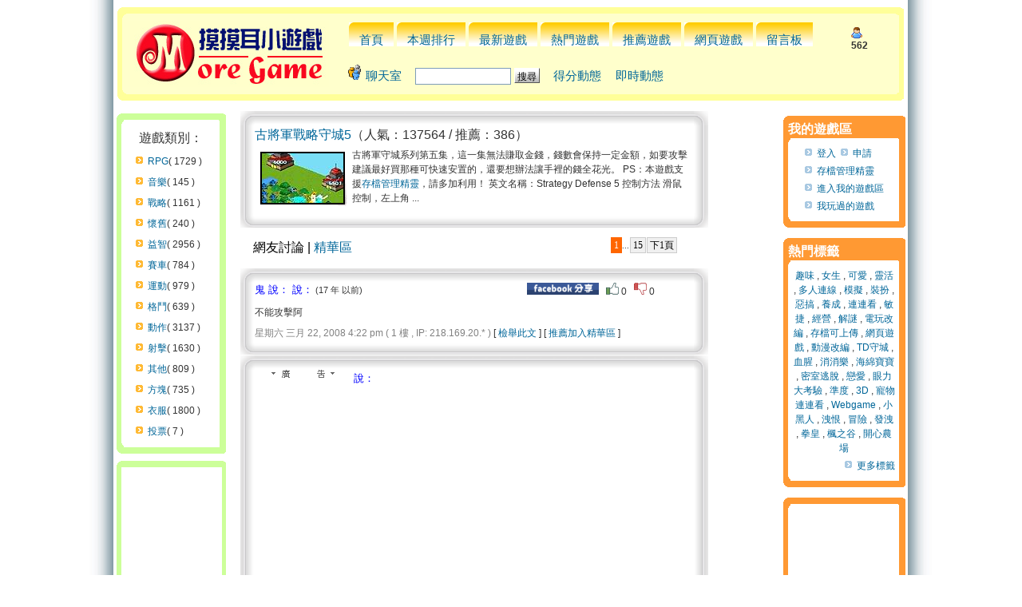

--- FILE ---
content_type: text/html
request_url: https://www.more.game.tw/comments/10051.html
body_size: 11781
content:

<html>
<head>
<meta http-equiv="Content-Type" content="text/html; charset=big5">
<meta http-equiv="Content-Style-Type" content="text/css">

<title>古將軍戰略守城5 - 遊戲評論 - 摸摸耳免費小遊戲</title>
<meta name="keywords" content="古將軍戰略守城5 - 遊戲評論,小遊戲,遊戲,好玩遊戲,免費遊戲,遊戲區">
<meta name="description" content="古將軍戰略守城5 - 遊戲評論 - 
 古將軍守城系列第五集，這一集無法賺取金錢，錢數會保持一定金額，如要攻擊建議最好買那種 ...">
<meta name="robots" content="index,follow">
<meta name="distribution" content="GLOBAL">
<meta name="rating" content="general">
<meta name="revisit-after" content="1 days">

<link rel="alternate" type="application/rss+xml" title="RSS" href="//www.more.game.tw/rss_latest.php">
<link rel="shortcut icon" href="//www.more.game.tw/images/favicon.ico">
<link rel="stylesheet" href="//c.more.game.tw/templates/Banking/Banking.css" type="text/css">
<link rel="stylesheet" href="//c.more.game.tw/templates/Banking/vt.css" type="text/css">
<script src="//ajax.googleapis.com/ajax/libs/jquery/1.4.4/jquery.min.js"></script>
<script src="//c.more.game.tw/templates/Banking/jquery.fancybox-1.3.4.pack.js"></script>
<script src="//c.more.game.tw/templates/Banking/js.js"></script>
<!--<script src="https://apis.google.com/js/plusone.js">
{lang: 'zh-TW'}
</script>-->
<link rel="stylesheet" type="text/css" href="//c.more.game.tw/fancybox/jquery.fancybox-1.3.4.css" media="screen">
<meta property="fb:admins" content="100000229855750" />
<script>
		
		// remote scripting library
		// (c) copyright 2005 modernmethod, inc
		var sajax_debug_mode = false;
		var sajax_request_type = "GET";
		var sajax_target_id = "";
		var sajax_failure_redirect = "";
		
		function sajax_debug(text) {
			if (sajax_debug_mode)
				alert(text);
		}
		
 		function sajax_init_object() {
 			sajax_debug("sajax_init_object() called..")
 			
 			var A;
 			
 			var msxmlhttp = new Array(
				'Msxml2.XMLHTTP.6.0',
				'Msxml2.XMLHTTP.5.0',
				'Msxml2.XMLHTTP.4.0',
				'Msxml2.XMLHTTP.3.0',
				'Msxml2.XMLHTTP',
				'Microsoft.XMLHTTP');
			for (var i = 0; i < msxmlhttp.length; i++) {
				try {
					A = new ActiveXObject(msxmlhttp[i]);
					break;
				} catch (e) {
					A = null;
				}
			}
 			
			if(!A && typeof XMLHttpRequest != "undefined")
				A = new XMLHttpRequest();
			if (!A)
				sajax_debug("Could not create connection object.");
			return A;
		}
		
		var sajax_requests = new Array();
		
		function sajax_cancel() {
			for (var i = 0; i < sajax_requests.length; i++) 
				sajax_requests[i].abort();
		}
		
		function sajax_do_call(func_name, args) {
			var i, x, n;
			var uri;
			var post_data;
			var target_id;
			
			sajax_debug("in sajax_do_call().." + sajax_request_type + "/" + sajax_target_id);
			target_id = sajax_target_id;
			if (typeof(sajax_request_type) == "undefined" || sajax_request_type == "") 
				sajax_request_type = "GET";
			
			uri = "/comment.php?t=10051";
			if (sajax_request_type == "GET") {
			
				if (uri.indexOf("?") == -1) 
					uri += "?rs=" + escape(func_name);
				else
					uri += "&rs=" + escape(func_name);
				uri += "&rst=" + escape(sajax_target_id);
				uri += "&rsrnd=" + new Date().getTime();
				
				for (i = 0; i < args.length-1; i++) 
					uri += "&rsargs[]=" + escape(args[i]);

				post_data = null;
			} 
			else if (sajax_request_type == "POST") {
				post_data = "rs=" + escape(func_name);
				post_data += "&rst=" + escape(sajax_target_id);
				post_data += "&rsrnd=" + new Date().getTime();
				
				for (i = 0; i < args.length-1; i++) 
					post_data = post_data + "&rsargs[]=" + escape(args[i]);
			}
			else {
				alert("Illegal request type: " + sajax_request_type);
			}
			
			x = sajax_init_object();
			if (x == null) {
				if (sajax_failure_redirect != "") {
					location.href = sajax_failure_redirect;
					return false;
				} else {
					sajax_debug("NULL sajax object for user agent:\n" + navigator.userAgent);
					return false;
				}
			} else {
				x.open(sajax_request_type, uri, true);
				// window.open(uri);
				
				sajax_requests[sajax_requests.length] = x;
				
				if (sajax_request_type == "POST") {
					x.setRequestHeader("Method", "POST " + uri + " HTTP/1.1");
					x.setRequestHeader("Content-Type", "application/x-www-form-urlencoded");
				}
			
				x.onreadystatechange = function() {
					if (x.readyState != 4) 
						return;

					sajax_debug("received " + x.responseText);
				
					var status;
					var data;
					var txt = x.responseText.replace(/^\s*|\s*$/g,"");
					status = txt.charAt(0);
					data = txt.substring(2);

					if (status == "") {
						// let's just assume this is a pre-response bailout and let it slide for now
					} else if (status == "-") 
						alert("Error: " + data);
					else {
						if (target_id != "") 
							document.getElementById(target_id).innerHTML = eval(data);
						else {
							try {
								var callback;
								var extra_data = false;
								if (typeof args[args.length-1] == "object") {
									callback = args[args.length-1].callback;
									extra_data = args[args.length-1].extra_data;
								} else {
									callback = args[args.length-1];
								}
								callback(eval(data), extra_data);
							} catch (e) {
								sajax_debug("Caught error " + e + ": Could not eval " + data );
							}
						}
					}
				}
			}
			
			sajax_debug(func_name + " uri = " + uri + "/post = " + post_data);
			x.send(post_data);
			sajax_debug(func_name + " waiting..");
			delete x;
			return true;
		}
		
				
		// wrapper for add_pc1		
		function x_add_pc1() {
			sajax_do_call("add_pc1",
				x_add_pc1.arguments);
		}
		
				
		// wrapper for pc1		
		function x_pc1() {
			sajax_do_call("pc1",
				x_pc1.arguments);
		}
		
				
		// wrapper for pc1_g_p		
		function x_pc1_g_p() {
			sajax_do_call("pc1_g_p",
				x_pc1_g_p.arguments);
		}
		
				
		// wrapper for pusg_comnt		
		function x_pusg_comnt() {
			sajax_do_call("pusg_comnt",
				x_pusg_comnt.arguments);
		}
		
				
		// wrapper for rm_gcomnt		
		function x_rm_gcomnt() {
			sajax_do_call("rm_gcomnt",
				x_rm_gcomnt.arguments);
		}
		
				
		// wrapper for r_pusg_comnt		
		function x_r_pusg_comnt() {
			sajax_do_call("r_pusg_comnt",
				x_r_pusg_comnt.arguments);
		}
		
				
		// wrapper for report_comnt		
		function x_report_comnt() {
			sajax_do_call("report_comnt",
				x_report_comnt.arguments);
		}
		
				
		// wrapper for show_comnts		
		function x_show_comnts() {
			sajax_do_call("show_comnts",
				x_show_comnts.arguments);
		}
		
				
		// wrapper for goto_page		
		function x_goto_page() {
			sajax_do_call("goto_page",
				x_goto_page.arguments);
		}
		
				
		// wrapper for push_game		
		function x_push_game() {
			sajax_do_call("push_game",
				x_push_game.arguments);
		}
		
				
		// wrapper for reply_game		
		function x_reply_game() {
			sajax_do_call("reply_game",
				x_reply_game.arguments);
		}
		
				
		// wrapper for my_games_add		
		function x_my_games_add() {
			sajax_do_call("my_games_add",
				x_my_games_add.arguments);
		}
		
		
		var gt=10051;
		var push_count=0;
</script>
<script src="//c.more.game.tw/templates/Banking/vajs8.js"></script>

<script async='async' src='https://www.googletagservices.com/tag/js/gpt.js'></script>
<script>
  var googletag = googletag || {};
  googletag.cmd = googletag.cmd || [];
</script>

<script>
  googletag.cmd.push(function() {
    googletag.defineSlot('/1028219/more_game_300X250', [300, 250], 'div-gpt-ad-1548751964803-0').addService(googletag.pubads());
	googletag.defineSlot('/1028219/more_game_300X250_2', [300, 250], 'div-gpt-ad-1548752410812-0').addService(googletag.pubads());
	googletag.defineSlot('/1028219/more_game_468X60', [468, 60], 'div-gpt-ad-1548752454561-0').addService(googletag.pubads());
    googletag.pubads().enableSingleRequest();
    googletag.enableServices();
  });
</script>

</head>
<body ONLOAD="pld();">
<div id="bd">
<table cellpadding="0" cellspacing="0" border="0" width="100%" height="100%" style="background-repeat: repeat-x;">
    <tr>
		<td width="50%" height="100%">
		    <table cellpadding="0" cellspacing="0" border="0" width="100%" height="100%">
		        <tr>
		            <td class="ts2"></td>
		        </tr>
		    </table>
		</td>
        <td width="1000" height="100%" valign="top">
            <table cellpadding="0" cellspacing="0" border="0" width="995" height="100%">
				<tr>
					<td width="100%" height="130" colspan="3" align="center">
						<table style="margin-top: 5px;" border="0" cellpadding="0" cellspacing="0" width="99%">
							<tbody>
							<tr>
								<td class="t4-1"></td>
								<td class="t4-2"></td>
								<td class="t4-3"></td>
							</tr>

							<tr>
								<td class="t4-2a"></td>
								<td class="t4-2b">
									<table border="0" cellpadding="0" cellspacing="0" width="100%">
											<tbody>
											<tr>
												<td class="t5-1"></td>
												<td class="t5-2"></td>
												<td class="t5-3"></td>
											</tr>
											<tr>
												<td class="t5-2c"></td>
												<td class="t5-2a">
													<table cellpadding="2" cellspacing="0" border="0">
														<tr>
															<td width="28%">
																<a href="/"><img src="//c.more.game.tw/img/logo.jpg" border=0></a>
															</td>
															<td>
															<table>
															<tr><td align="left" valign="bottom" class="titlebar">
															<div id="mainmenu"><ul>
																<li><a href="/">首頁</a></li>
																<li><a href="/weekly_rank.html">本週排行</a></li>
																<li><a href="/cat-all.html">最新遊戲</a></li>
																<li><a href="/hot.html">熱門遊戲</a></li>
																<li><a href="/viewpush.html">推薦遊戲</a></li>
																<li><a href="/webgame/">網頁遊戲</a></li>
																<li><a href="/guestbook.html">留言板</a></li>
																</ul></div>
															</td><td>
																<div align="left"><img src=//c.more.game.tw/img/online_counter.gif alt=線上人數 title=線上人數> <b>562</b></div>
															</td></tr>
															<tr>
																<td align="left" class="titlebar" colspan=2>
																	<form class="fm2" action="/search.php?mode=results" method="POST">
																	<ul class="ul2">
																		<li class="li2"><img src="http://c.more.game.tw/img/chat_icon.gif"> <a href="#" onclick="javascript:CreateChatWindow()" target="_self" rel="nofollow">聊天室</a></li>
																		<li class="li2">
																		<input type="text" style="width: 120px;" class="sb2" name="search_keywords" size="30">
																		<input type="hidden" name="search_fields" value="all">
																		<input type="submit" class="liteoption" value="搜尋">
																		</li>
																		<li class="li2"><a href="/score">得分動態</a></li>
																		<li class="li2"><a href="/wall">即時動態</a></li>
																		<li class="li2"><iframe src="https://www.facebook.com/plugins/like.php?href=http%3A%2F%2Fwww.facebook.com%2Fmoregametw&amp;layout=standard&amp;show-faces=false&amp;width=320&amp;action=like&amp;colorscheme=light" scrolling="no" frameborder="0" allowTransparency="true" style="border:none;overflow:hidden;width:230;height:31px" align="absBottom"></iframe></li>
																	</ul>
																	</form>
																</td>
															</tr>
															</table>
															</td>
														</tr>

													</table>
												</td>
												<td class="t5-2c"></td>
											</tr>
											<tr>
												<td class="t5-4"></td>
												<td class="t5-2"></td>
												<td class="t5-5"></td>
											</tr>
											</tbody>
										</table>
								</td>
								<td class="t4-2a"><br></td>
							</tr>
							<tr>
								<td class="t4-4"></td>
								<td class="t4-2"></td>
								<td class="t4-5"></td>
							</tr>

							</tbody>
						</table>

					</td>
				</tr>
				<tr>
					<td colspan="3">
					<table style="margin-top:5px;" border="0" cellpadding="0" cellspacing="0" width="99%">
					<tr>
						<td class="textAD"></td>
						<td class="textAD"></td>
						<td class="textAD"></td>
					</tr>
					</table>
					</td>
				</tr>
                <tr>
                    <td width="145" valign="top">
                        <table style="margin-top: 7px;" cellpadding="0" cellspacing="0" border="0" width="145">

	                        <tr>
		                        <td align="center">
									<table border="0" cellpadding="0" cellspacing="0" width="95%">
										<tbody>
										<tr>
											<td class="t6-1"></td>
											<td class="t6-2"></td>
											<td class="t6-3"></td>
										</tr>

										<tr>
											<td class="t6-2a"></td>
											<td class="t6-2b">
											<table border="0" cellpadding="0" cellspacing="0" width="98%">
														<tbody>
														<tr>
															<td class="t1-1"></td>
															<td class="t1-2"></td>
															<td class="t1-3"></td>
														</tr>
														<tr>
															<td class="t2-1"></td>
															<td class="t2-2" align="left">
																<table cellpadding="4" cellspacing="0" border="0" width="100%">
																	<tr><td align="center" colspan=2 style="font-size: 16px;">
																		遊戲類別：
																	</td></tr>
																		<tr>
															                <td width=10%></td><td><a href="/cat-32.html" class="ar">RPG</a>( 1729 )</td>
															            </tr>
																		<tr>
															                <td width=10%></td><td><a href="/cat-31.html" class="ar">音樂</a>( 145 )</td>
															            </tr>
																		<tr>
															                <td width=10%></td><td><a href="/cat-30.html" class="ar">戰略</a>( 1161 )</td>
															            </tr>
																		<tr>
															                <td width=10%></td><td><a href="/cat-29.html" class="ar">懷舊</a>( 240 )</td>
															            </tr>
																		<tr>
															                <td width=10%></td><td><a href="/cat-28.html" class="ar">益智</a>( 2956 )</td>
															            </tr>
																		<tr>
															                <td width=10%></td><td><a href="/cat-27.html" class="ar">賽車</a>( 784 )</td>
															            </tr>
																		<tr>
															                <td width=10%></td><td><a href="/cat-26.html" class="ar">運動</a>( 979 )</td>
															            </tr>
																		<tr>
															                <td width=10%></td><td><a href="/cat-25.html" class="ar">格鬥</a>( 639 )</td>
															            </tr>
																		<tr>
															                <td width=10%></td><td><a href="/cat-24.html" class="ar">動作</a>( 3137 )</td>
															            </tr>
																		<tr>
															                <td width=10%></td><td><a href="/cat-23.html" class="ar">射擊</a>( 1630 )</td>
															            </tr>
																		<tr>
															                <td width=10%></td><td><a href="/cat-100.html" class="ar">其他</a>( 809 )</td>
															            </tr>
																		<tr>
															                <td width=10%></td><td><a href="/cat-90.html" class="ar">方塊</a>( 735 )</td>
															            </tr>
																		<tr>
															                <td width=10%></td><td><a href="/cat-33.html" class="ar">衣服</a>( 1800 )</td>
															            </tr>
																		<tr>
															                <td width=10%></td><td><a href="/cat-101.html" class="ar">投票</a>( 7 )</td>
															            </tr>

													            </table>
															</td>
															<td class="t2-3"></td>
														</tr>
														<tr>
															<td class="t3-1"></td>
															<td class="t3-2"></td>
															<td class="t3-3"></td>
														</tr>
														</tbody>
													</table>
											</td>
											<td class="t6-2a"><br></td>
										</tr>
										<tr>
											<td class="t6-4"></td>
											<td class="t6-2"></td>
											<td class="t6-5"></td>
										</tr>

										</tbody>
									</table>

		                        </td>
	                        </tr>
	                        <tr>
		                        <td align="center">
									<table style="margin-top: 9px;" border="0" cellpadding="0" cellspacing="0" width="95%">
										<tbody>
										<tr>
											<td class="t6-1"></td>
											<td class="t6-2"></td>
											<td class="t6-3"></td>
										</tr>

										<tr>
											<td class="t6-2a"></td>
											<td class="t6-2b">
											<table border="0" cellpadding="0" cellspacing="0" width="98%">
														<tbody>
														<tr>
															<td class="t1-1"></td>
															<td class="t1-2"></td>
															<td class="t2-3"></td>
														</tr>
														<tr>
															<td class="t2-1"></td>
															<td class="t2-2">
																<table width="100%">
																	<tr>
																		<td align="left">
																			<div id="ads_c" style="width:120px;height:300px"></div><br>
																		</td>
																	</tr>
																</table>
															</td>
															<td class="t2-3"></td>
														</tr>
														<tr>
															<td class="t3-1"></td>
															<td class="t3-2"></td>
															<td class="t3-3"></td>
														</tr>
														</tbody>
													</table>
											</td>
											<td class="t6-2a"><br></td>
										</tr>
										<tr>
											<td class="t6-4"></td>
											<td class="t6-2"></td>
											<td class="t6-5"></td>
										</tr>

										</tbody>
									</table>
		                        </td>
	                        </tr>
	                        <tr>
		                        <td align="center">
									<table style="margin-top: 9px;" border="0" cellpadding="0" cellspacing="0" width="95%">
										<tbody>
										<tr>
											<td class="t6-1"></td>
											<td class="t6-2"></td>
											<td class="t6-3"></td>
										</tr>

										<tr>
											<td class="t6-2a"></td>
											<td class="t6-2b">
											<table border="0" cellpadding="0" cellspacing="0" width="98%">
														<tbody>
														<tr>
															<td class="t1-1"></td>
															<td class="t1-2"></td>
															<td class="t2-3"></td>
														</tr>
														<tr>
															<td class="t2-1"></td>
															<td class="t2-2">
																<table width="100%">
																	<tr><td align="center" colspan=2 style="font-size: 16px;">
																		類似遊戲：
																	</td></tr>

																	<tr>
																		<td align="center" colspan=2>
																			<div class="igbg"><a href="/games_16581.html" title="陣地大反撲"><img src=//c.more.game.tw/150/16581.jpg border=0><br>陣地大反撲</a></div>
																		</td>
																	</tr>
																	<tr>
																		<td align="center" colspan=2>
																			<div class="igbg"><a href="/games_16576.html" title="農夫守謢果園2"><img src=//c.more.game.tw/150/16576.jpg border=0><br>農夫守謢果園2</a></div>
																		</td>
																	</tr>
																	<tr>
																		<td align="center" colspan=2>
																			<div class="igbg"><a href="/games_16565.html" title="彈雨襲擊"><img src=//c.more.game.tw/150/16565.jpg border=0><br>彈雨襲擊</a></div>
																		</td>
																	</tr>
																	<tr>
																		<td align="center" colspan=2>
																			<div class="igbg"><a href="/games_16543.html" title="魔獸戰爭3.2"><img src=//c.more.game.tw/150/16543.jpg border=0><br>魔獸戰爭3.2</a></div>
																		</td>
																	</tr>
																	<tr>
																		<td align="center" colspan=2>
																			<div class="igbg"><a href="/games_16539.html" title="海龜塔防"><img src=//c.more.game.tw/150/16539.jpg border=0><br>海龜塔防</a></div>
																		</td>
																	</tr>
																	<tr>
																		<td align="center" colspan=2>
																			<div class="igbg"><a href="/games_16523.html" title="神秘之戰"><img src=//c.more.game.tw/150/16523.jpg border=0><br>神秘之戰</a></div>
																		</td>
																	</tr>
																</table>
															</td>
															<td class="t2-3"></td>
														</tr>
														<tr>
															<td class="t3-1"></td>
															<td class="t3-2"></td>
															<td class="t3-3"></td>
														</tr>
														</tbody>
													</table>
											</td>
											<td class="t6-2a"><br></td>
										</tr>
										<tr>
											<td class="t6-4"></td>
											<td class="t6-2"></td>
											<td class="t6-5"></td>
										</tr>

										</tbody>
									</table>

		                        </td>
	                        </tr>
	                        <tr>
		                        <td align="center">
									<table style="margin-top: 9px;" border="0" cellpadding="0" cellspacing="0" width="95%">
										<tbody>
										<tr>
											<td class="t6-1"></td>
											<td class="t6-2"></td>
											<td class="t6-3"></td>
										</tr>

										<tr>
											<td class="t6-2a"></td>
											<td class="t6-2b">
											<table border="0" cellpadding="0" cellspacing="0" width="98%">
														<tbody>
														<tr>
															<td class="t1-1"></td>
															<td class="t1-2"></td>
															<td class="t2-3"></td>
														</tr>
														<tr>
															<td class="t2-1"></td>
															<td class="t2-2">
																<table width="100%">
																	<tr><td align="center" colspan=2 style="font-size: 16px;">
																		熱門推薦
																	</td></tr>

																	<tr>
																		<td align="center" colspan=2>
																			<div class="igbg"><a href="https://www.more.game.tw/games_23931.html" title="奧奇傳說"><img src=//c.more.game.tw/225/23931.jpg border=0><br>奧奇傳說</a></div>
																		</td>
																	</tr>
																	<tr>
																		<td align="center" colspan=2>
																			<div class="igbg"><a href="https://www.more.game.tw/games_23446.html" title="砲砲坦克"><img src=//c.more.game.tw/225/23446.jpg border=0><br>砲砲坦克</a></div>
																		</td>
																	</tr>
																	<tr>
																		<td align="center" colspan=2>
																			<div class="igbg"><a href="https://www.more.game.tw/games_23370.html" title="大國戰"><img src=//c.more.game.tw/225/23370.jpg border=0><br>大國戰</a></div>
																		</td>
																	</tr>
																	<tr>
																		<td align="center" colspan=2>
																			<div class="igbg"><a href="https://www.more.game.tw/games_23301.html" title="霸道江湖"><img src=//c.more.game.tw/225/23301.jpg border=0><br>霸道江湖</a></div>
																		</td>
																	</tr>
																	<tr>
																		<td align="center" colspan=2>
																			<div class="igbg"><a href="https://www.more.game.tw/games_22783.html" title="傳神"><img src=//c.more.game.tw/225/22783.jpg border=0><br>傳神</a></div>
																		</td>
																	</tr>
																	<tr>
																		<td align="center" colspan=2>
																			<div class="igbg"><a href="https://www.more.game.tw/games_23350.html" title="黑色陰謀"><img src=//c.more.game.tw/225/23350.jpg border=0><br>黑色陰謀</a></div>
																		</td>
																	</tr>
																	<tr>
																		<td align="center" colspan=2>
																			<div class="igbg"><a href="https://www.more.game.tw/games_23626.html" title="魔神戰域"><img src=//c.more.game.tw/225/23626.jpg border=0><br>魔神戰域</a></div>
																		</td>
																	</tr>
																	<tr>
																		<td align="center" colspan=2>
																			<div class="igbg"><a href="https://www.more.game.tw/games_23037.html" title="天曲"><img src=//c.more.game.tw/225/23037.jpg border=0><br>天曲</a></div>
																		</td>
																	</tr>
																</table>
															</td>
															<td class="t2-3"></td>
														</tr>
														<tr>
															<td class="t3-1"></td>
															<td class="t3-2"></td>
															<td class="t3-3"></td>
														</tr>
														</tbody>
													</table>
											</td>
											<td class="t6-2a"><br></td>
										</tr>
										<tr>
											<td class="t6-4"></td>
											<td class="t6-2"></td>
											<td class="t6-5"></td>
										</tr>

										</tbody>
									</table>

		                        </td>
	                        </tr>
                            </tr>
                        </table>
                    </td>
                    <td width="634" valign="top" bgcolor="#FFFFFF">
                        <a name="top"></a>
                        <table width="100%" cellspacing="0" cellpadding="3" border="0" align="center">
	                        <tr>
		                        <td class="bodyline">

<script language="JavaScript" src="/gs.php?f=jsv.js"></script>
<script type="text/javascript">
  var _last_vote_post=0;
  function _v_r(p_id,l){
	_last_vote_post=p_id;
	 $.ajax({
		 url: '/vote_reply.php',
		 cache: false,
		 dataType: 'html',
			 type:'GET',
		 data: { p_id: p_id, like: l},
		 error: function(xhr) {
		   alert('發生錯誤');
		 },
		 success: function(response) {
			if(response=="-1")
				alert("請先登入後再試!");
			else if(response=="-2")
				alert('您已經投過囉！');
			else
			{
				Cookie("vr"+_last_vote_post,1,365);
				document.getElementById("vtb"+_last_vote_post).innerHTML = "<img src=//c.more.game.tw/images/voted.png>已投票！";
			}
		 }
	});
  }
</script>
<table class="forumline" width="100%" cellspacing="0" cellpadding="0" border="0">
	<tr>
		<td width="100%" height="28" valign="top" align="left">
		<table border="0" cellspacing="0" cellpadding="0">
			<tr>
				<td colspan="2" style="padding-top:1px;"><span class="postbody">
				<TABLE border="0" cellpadding="0" cellspacing="0">
					<TBODY>
					<TR>
						<TD ><IMG src="//c.more.game.tw/images/postable/top_l.gif"></TD>
						<TD class="vt0-2"></TD>
						<TD ><IMG src="//c.more.game.tw/images/postable/top_r.gif"></TD>
					</TR>
					<tr>
						<TD class="vt1-1"></TD>
						<td style="font-size:16px;"><a href="/games_10051.html">古將軍戰略守城5</a>（人氣：137564 / 推薦：386）
						</td>
						<TD class="vt1-3"></TD>
					</tr>
					<TR>
						<TD class="vt1-1"></TD>
						<TD bgcolor="#ffffff">
							<div style="width:550px;overflow:auto;">
								<TABLE border="0" cellpadding="0" cellspacing="0" style="word-break:break-all">
									<tr><td>
										<table cellpadding=2><tr>
	<td valign=top>
		<div class='gbg'>
			<a href='/games_10051.html'><img src=//c.more.game.tw/100/10051.jpg border=0 alt='古將軍戰略守城5'></a>
		</div>
	</td>
	<td valign=top>
 古將軍守城系列第五集，這一集無法賺取金錢，錢數會保持一定金額，如要攻擊建議最好買那種可快速安置的，還要想辦法讓手裡的錢全花光。

PS：本遊戲支援<a href="https://www.more.game.tw/game_save/" target="_blank" class="postlink">存檔管理精靈</a>，請多加利用！

英文名稱：Strategy Defense 5

控制方法
滑鼠控制，左上角 ...</td>
	</tr></table>
									</td>

									</tr>
								</table>
							</div>
						</TD>
						<TD class="vt1-3"></TD>
					</TR>
					<TR>
						<TD><IMG src="//c.more.game.tw/images/postable/foot_l12.gif"></TD>
						<TD class="vt2-2"></TD>
						<TD><IMG src="//c.more.game.tw/images/postable/foot_r2.gif"></TD>
					</TR>
					</TBODY>
				</TABLE>
			</tr>
		</table>
		</td>
	</tr>
</table>
<table class="forumline" width="100%" cellspacing="0" cellpadding="0" border="0">
	<tr>
		<td align="left">
			<table width="550">
				<tr>
					<td width=150 class="detail2" align="center">
						網友討論 | <a href="/pick_of_comments/10051.html" title="精華區">精華區</a>
					</td>
					<td>
					<td  align="right" >
						<span class="gensmall"><b><table border=0 cellpadding=0 cellspacing=0><tr><td valign=top><div class='pager'><span>1</span>...<a href="/comments/10051-210.html">15</a><a href="/comments/10051-15.html">下1頁</a></div></td></tr></table></b></span>
					</td>
				</tr>
			</table>
		</td>
	</tr>
	<tr>
		<td width="100%" height="28" valign="top" align="left">
		<table border="0" cellspacing="0" cellpadding="0">
			<tr>
				<td colspan="2" style="padding-top:1px;"><span class="postbody">
				<TABLE border="0" cellpadding="0" cellspacing="0">
					<TBODY>
					<TR>
						<TD ><IMG src="//c.more.game.tw/images/postable/top_l.gif"></TD>
						<TD class="vt0-2"></TD>
						<TD ><IMG src="//c.more.game.tw/images/postable/top_r.gif"></TD>
					</TR>
					<tr>
						<TD class="vt1-1"></TD>
						<td>  
						</td>
						<TD class="vt1-3"></TD>
					</tr>
					<TR>
						<TD class="vt1-1"></TD>
						<TD bgcolor="#ffffff">
							<div style="width:550px;overflow:auto">
								<div style="float:left;width:62%"><span class="g1">鬼 說： 說：</span><span style='font-size:11px;'> (17 年 以前)</span></div>
								<div style="float:right;width:38%" id="vtb113367"><span title='Facebook分享' onclick="fbsh('http://www.more.game.tw/comment/113367');return false;"><img src=//c.more.game.tw/images/fbsbtn2.gif alt='Facebook分享' ></span> &nbsp;
	<span title='讚' onclick="_v_r(113367,1);return false;"><img src=//c.more.game.tw/images/like.png alt='讚' > 0</span> &nbsp;
	<span title='噓' onclick="_v_r(113367,0);return false;"><img src=//c.more.game.tw/images/dislike.png alt='噓'> 0</span></div>
								<div style="margin-top:10px;display:inline-block"><normalfont>不能攻擊阿</normalfont></div>
								<div style="margin-top:8px"><font color=gray>星期六 三月 22, 2008 4:22 pm ( 1 樓 , IP: 218.169.20.* )</font>  [ <a href="javascript:r_c(113367);" title="檢舉此文">檢舉此文</a> ]  [ <a href="javascript:r_a_p(113367);" title="推薦加入精華區">推薦加入精華區</a> ]</div>
							</div>
						</TD>
						<TD class="vt1-3"></TD>
					</TR>
					<TR>
						<TD><IMG src="//c.more.game.tw/images/postable/foot_l12.gif"></TD>
						<TD class="vt2-2"></TD>
						<TD><IMG src="//c.more.game.tw/images/postable/foot_r2.gif"></TD>
					</TR>
					</TBODY>
				</TABLE>
			</tr>
		</table>
		</td>
	</tr>
	<tr>
		<td width="100%" height="28" valign="top" align="left">
		<table border="0" cellspacing="0" cellpadding="0">
			<tr>
				<td colspan="2" style="padding-top:1px;"><span class="postbody">
				<TABLE border="0" cellpadding="0" cellspacing="0">
					<TBODY>
					<TR>
						<TD ><IMG src="//c.more.game.tw/images/postable/top_l.gif"></TD>
						<TD class="vt0-2"></TD>
						<TD ><IMG src="//c.more.game.tw/images/postable/top_r.gif"></TD>
					</TR>
					<tr>
						<TD class="vt1-1"></TD>
						<td>  
						</td>
						<TD class="vt1-3"></TD>
					</tr>
					<TR>
						<TD class="vt1-1"></TD>
						<TD bgcolor="#ffffff">
							<div style="width:550px;overflow:auto">
								<div style="float:left;width:62%"><span class="g1"><img src='/images/admu.gif' border=0> 說：</span><span style='font-size:11px;'> </span></div>
								<div style="float:right;width:38%" id="vtb"></div>
								<div style="margin-top:10px;display:inline-block"><normalfont><script type="text/javascript"><!--
google_ad_client = "pub-5326849375515904";
/* Comments_Page_Mix_336x280 */
google_ad_slot = "7804588237";
google_ad_width = 336;
google_ad_height = 280;
//-->
</script>
<script type="text/javascript" src="https://pagead2.googlesyndication.com/pagead/show_ads.js">
</script></normalfont></div>
								<div style="margin-top:8px"><font color=gray></font>  </div>
							</div>
						</TD>
						<TD class="vt1-3"></TD>
					</TR>
					<TR>
						<TD><IMG src="//c.more.game.tw/images/postable/foot_l12.gif"></TD>
						<TD class="vt2-2"></TD>
						<TD><IMG src="//c.more.game.tw/images/postable/foot_r2.gif"></TD>
					</TR>
					</TBODY>
				</TABLE>
			</tr>
		</table>
		</td>
	</tr>
	<tr>
		<td width="100%" height="28" valign="top" align="left">
		<table border="0" cellspacing="0" cellpadding="0">
			<tr>
				<td colspan="2" style="padding-top:1px;"><span class="postbody">
				<TABLE border="0" cellpadding="0" cellspacing="0">
					<TBODY>
					<TR>
						<TD ><IMG src="//c.more.game.tw/images/postable/top_l.gif"></TD>
						<TD class="vt0-2"></TD>
						<TD ><IMG src="//c.more.game.tw/images/postable/top_r.gif"></TD>
					</TR>
					<tr>
						<TD class="vt1-1"></TD>
						<td>  
						</td>
						<TD class="vt1-3"></TD>
					</tr>
					<TR>
						<TD class="vt1-1"></TD>
						<TD bgcolor="#ffffff">
							<div style="width:550px;overflow:auto">
								<div style="float:left;width:62%"><span class="g1">呀呀 說： 說：</span><span style='font-size:11px;'> (17 年 以前)</span></div>
								<div style="float:right;width:38%" id="vtb113780"><span title='Facebook分享' onclick="fbsh('http://www.more.game.tw/comment/113780');return false;"><img src=//c.more.game.tw/images/fbsbtn2.gif alt='Facebook分享' ></span> &nbsp;
	<span title='讚' onclick="_v_r(113780,1);return false;"><img src=//c.more.game.tw/images/like.png alt='讚' > 0</span> &nbsp;
	<span title='噓' onclick="_v_r(113780,0);return false;"><img src=//c.more.game.tw/images/dislike.png alt='噓'> 0</span></div>
								<div style="margin-top:10px;display:inline-block"><normalfont>.....................=   =</normalfont></div>
								<div style="margin-top:8px"><font color=gray>星期六 三月 22, 2008 9:13 pm ( 2 樓 , IP: 219.91.70.* )</font>  [ <a href="javascript:r_c(113780);" title="檢舉此文">檢舉此文</a> ]  [ <a href="javascript:r_a_p(113780);" title="推薦加入精華區">推薦加入精華區</a> ]</div>
							</div>
						</TD>
						<TD class="vt1-3"></TD>
					</TR>
					<TR>
						<TD><IMG src="//c.more.game.tw/images/postable/foot_l12.gif"></TD>
						<TD class="vt2-2"></TD>
						<TD><IMG src="//c.more.game.tw/images/postable/foot_r2.gif"></TD>
					</TR>
					</TBODY>
				</TABLE>
			</tr>
		</table>
		</td>
	</tr>
	<tr>
		<td width="100%" height="28" valign="top" align="left">
		<table border="0" cellspacing="0" cellpadding="0">
			<tr>
				<td colspan="2" style="padding-top:1px;"><span class="postbody">
				<TABLE border="0" cellpadding="0" cellspacing="0">
					<TBODY>
					<TR>
						<TD ><IMG src="//c.more.game.tw/images/postable/top_l.gif"></TD>
						<TD class="vt0-2"></TD>
						<TD ><IMG src="//c.more.game.tw/images/postable/top_r.gif"></TD>
					</TR>
					<tr>
						<TD class="vt1-1"></TD>
						<td>  
						</td>
						<TD class="vt1-3"></TD>
					</tr>
					<TR>
						<TD class="vt1-1"></TD>
						<TD bgcolor="#ffffff">
							<div style="width:550px;overflow:auto">
								<div style="float:left;width:62%"><span class="g1">豬豬 說： 說：</span><span style='font-size:11px;'> (17 年 以前)</span></div>
								<div style="float:right;width:38%" id="vtb113787"><span title='Facebook分享' onclick="fbsh('http://www.more.game.tw/comment/113787');return false;"><img src=//c.more.game.tw/images/fbsbtn2.gif alt='Facebook分享' ></span> &nbsp;
	<span title='讚' onclick="_v_r(113787,1);return false;"><img src=//c.more.game.tw/images/like.png alt='讚' > 0</span> &nbsp;
	<span title='噓' onclick="_v_r(113787,0);return false;"><img src=//c.more.game.tw/images/dislike.png alt='噓'> 0</span></div>
								<div style="margin-top:10px;display:inline-block"><normalfont>阿~~~~~~~~~~~~~~~~~~~~~~~~~~~~~~~~~~~~~~</normalfont></div>
								<div style="margin-top:8px"><font color=gray>星期六 三月 22, 2008 9:16 pm ( 3 樓 , IP: 219.91.70.* )</font>  [ <a href="javascript:r_c(113787);" title="檢舉此文">檢舉此文</a> ]  [ <a href="javascript:r_a_p(113787);" title="推薦加入精華區">推薦加入精華區</a> ]</div>
							</div>
						</TD>
						<TD class="vt1-3"></TD>
					</TR>
					<TR>
						<TD><IMG src="//c.more.game.tw/images/postable/foot_l12.gif"></TD>
						<TD class="vt2-2"></TD>
						<TD><IMG src="//c.more.game.tw/images/postable/foot_r2.gif"></TD>
					</TR>
					</TBODY>
				</TABLE>
			</tr>
		</table>
		</td>
	</tr>
	<tr>
		<td width="100%" height="28" valign="top" align="left">
		<table border="0" cellspacing="0" cellpadding="0">
			<tr>
				<td colspan="2" style="padding-top:1px;"><span class="postbody">
				<TABLE border="0" cellpadding="0" cellspacing="0">
					<TBODY>
					<TR>
						<TD ><IMG src="//c.more.game.tw/images/postable/top_l.gif"></TD>
						<TD class="vt0-2"></TD>
						<TD ><IMG src="//c.more.game.tw/images/postable/top_r.gif"></TD>
					</TR>
					<tr>
						<TD class="vt1-1"></TD>
						<td>  
						</td>
						<TD class="vt1-3"></TD>
					</tr>
					<TR>
						<TD class="vt1-1"></TD>
						<TD bgcolor="#ffffff">
							<div style="width:550px;overflow:auto">
								<div style="float:left;width:62%"><span class="g1">匿名 說： 說：</span><span style='font-size:11px;'> (17 年 以前)</span></div>
								<div style="float:right;width:38%" id="vtb113879"><span title='Facebook分享' onclick="fbsh('http://www.more.game.tw/comment/113879');return false;"><img src=//c.more.game.tw/images/fbsbtn2.gif alt='Facebook分享' ></span> &nbsp;
	<span title='讚' onclick="_v_r(113879,1);return false;"><img src=//c.more.game.tw/images/like.png alt='讚' > 0</span> &nbsp;
	<span title='噓' onclick="_v_r(113879,0);return false;"><img src=//c.more.game.tw/images/dislike.png alt='噓'> 0</span></div>
								<div style="margin-top:10px;display:inline-block"><normalfont>根本沒畫面...</normalfont></div>
								<div style="margin-top:8px"><font color=gray>星期六 三月 22, 2008 10:48 pm ( 4 樓 , IP: 61.223.234.* )</font>  [ <a href="javascript:r_c(113879);" title="檢舉此文">檢舉此文</a> ]  [ <a href="javascript:r_a_p(113879);" title="推薦加入精華區">推薦加入精華區</a> ]</div>
							</div>
						</TD>
						<TD class="vt1-3"></TD>
					</TR>
					<TR>
						<TD><IMG src="//c.more.game.tw/images/postable/foot_l12.gif"></TD>
						<TD class="vt2-2"></TD>
						<TD><IMG src="//c.more.game.tw/images/postable/foot_r2.gif"></TD>
					</TR>
					</TBODY>
				</TABLE>
			</tr>
		</table>
		</td>
	</tr>
	<tr>
		<td width="100%" height="28" valign="top" align="left">
		<table border="0" cellspacing="0" cellpadding="0">
			<tr>
				<td colspan="2" style="padding-top:1px;"><span class="postbody">
				<TABLE border="0" cellpadding="0" cellspacing="0">
					<TBODY>
					<TR>
						<TD ><IMG src="//c.more.game.tw/images/postable/top_l.gif"></TD>
						<TD class="vt0-2"></TD>
						<TD ><IMG src="//c.more.game.tw/images/postable/top_r.gif"></TD>
					</TR>
					<tr>
						<TD class="vt1-1"></TD>
						<td>  
						</td>
						<TD class="vt1-3"></TD>
					</tr>
					<TR>
						<TD class="vt1-1"></TD>
						<TD bgcolor="#ffffff">
							<div style="width:550px;overflow:auto">
								<div style="float:left;width:62%"><span class="g1">哈哈 說： 說：</span><span style='font-size:11px;'> (17 年 以前)</span></div>
								<div style="float:right;width:38%" id="vtb114047"><span title='Facebook分享' onclick="fbsh('http://www.more.game.tw/comment/114047');return false;"><img src=//c.more.game.tw/images/fbsbtn2.gif alt='Facebook分享' ></span> &nbsp;
	<span title='讚' onclick="_v_r(114047,1);return false;"><img src=//c.more.game.tw/images/like.png alt='讚' > 0</span> &nbsp;
	<span title='噓' onclick="_v_r(114047,0);return false;"><img src=//c.more.game.tw/images/dislike.png alt='噓'> 0</span></div>
								<div style="margin-top:10px;display:inline-block"><normalfont>好簡單美觀都營</normalfont></div>
								<div style="margin-top:8px"><font color=gray>星期日 三月 23, 2008 9:16 am ( 5 樓 , IP: 122.122.84.* )</font>  [ <a href="javascript:r_c(114047);" title="檢舉此文">檢舉此文</a> ]  [ <a href="javascript:r_a_p(114047);" title="推薦加入精華區">推薦加入精華區</a> ]</div>
							</div>
						</TD>
						<TD class="vt1-3"></TD>
					</TR>
					<TR>
						<TD><IMG src="//c.more.game.tw/images/postable/foot_l12.gif"></TD>
						<TD class="vt2-2"></TD>
						<TD><IMG src="//c.more.game.tw/images/postable/foot_r2.gif"></TD>
					</TR>
					</TBODY>
				</TABLE>
			</tr>
		</table>
		</td>
	</tr>
	<tr>
		<td width="100%" height="28" valign="top" align="left">
		<table border="0" cellspacing="0" cellpadding="0">
			<tr>
				<td colspan="2" style="padding-top:1px;"><span class="postbody">
				<TABLE border="0" cellpadding="0" cellspacing="0">
					<TBODY>
					<TR>
						<TD ><IMG src="//c.more.game.tw/images/postable/top_l.gif"></TD>
						<TD class="vt0-2"></TD>
						<TD ><IMG src="//c.more.game.tw/images/postable/top_r.gif"></TD>
					</TR>
					<tr>
						<TD class="vt1-1"></TD>
						<td>  
						</td>
						<TD class="vt1-3"></TD>
					</tr>
					<TR>
						<TD class="vt1-1"></TD>
						<TD bgcolor="#ffffff">
							<div style="width:550px;overflow:auto">
								<div style="float:left;width:62%"><span class="g1">ytyfghy 說： 說：</span><span style='font-size:11px;'> (17 年 以前)</span></div>
								<div style="float:right;width:38%" id="vtb114323"><span title='Facebook分享' onclick="fbsh('http://www.more.game.tw/comment/114323');return false;"><img src=//c.more.game.tw/images/fbsbtn2.gif alt='Facebook分享' ></span> &nbsp;
	<span title='讚' onclick="_v_r(114323,1);return false;"><img src=//c.more.game.tw/images/like.png alt='讚' > 0</span> &nbsp;
	<span title='噓' onclick="_v_r(114323,0);return false;"><img src=//c.more.game.tw/images/dislike.png alt='噓'> 0</span></div>
								<div style="margin-top:10px;display:inline-block"><normalfont>好難道11000這一關就囌了</normalfont></div>
								<div style="margin-top:8px"><font color=gray>星期日 三月 23, 2008 1:45 pm ( 6 樓 , IP: 220.138.39.* )</font>  [ <a href="javascript:r_c(114323);" title="檢舉此文">檢舉此文</a> ]  [ <a href="javascript:r_a_p(114323);" title="推薦加入精華區">推薦加入精華區</a> ]</div>
							</div>
						</TD>
						<TD class="vt1-3"></TD>
					</TR>
					<TR>
						<TD><IMG src="//c.more.game.tw/images/postable/foot_l12.gif"></TD>
						<TD class="vt2-2"></TD>
						<TD><IMG src="//c.more.game.tw/images/postable/foot_r2.gif"></TD>
					</TR>
					</TBODY>
				</TABLE>
			</tr>
		</table>
		</td>
	</tr>
	<tr>
		<td width="100%" height="28" valign="top" align="left">
		<table border="0" cellspacing="0" cellpadding="0">
			<tr>
				<td colspan="2" style="padding-top:1px;"><span class="postbody">
				<TABLE border="0" cellpadding="0" cellspacing="0">
					<TBODY>
					<TR>
						<TD ><IMG src="//c.more.game.tw/images/postable/top_l.gif"></TD>
						<TD class="vt0-2"></TD>
						<TD ><IMG src="//c.more.game.tw/images/postable/top_r.gif"></TD>
					</TR>
					<tr>
						<TD class="vt1-1"></TD>
						<td>  
						</td>
						<TD class="vt1-3"></TD>
					</tr>
					<TR>
						<TD class="vt1-1"></TD>
						<TD bgcolor="#ffffff">
							<div style="width:550px;overflow:auto">
								<div style="float:left;width:62%"><span class="g1">強者 說： 說：</span><span style='font-size:11px;'> (17 年 以前)</span></div>
								<div style="float:right;width:38%" id="vtb114425"><span title='Facebook分享' onclick="fbsh('http://www.more.game.tw/comment/114425');return false;"><img src=//c.more.game.tw/images/fbsbtn2.gif alt='Facebook分享' ></span> &nbsp;
	<span title='讚' onclick="_v_r(114425,1);return false;"><img src=//c.more.game.tw/images/like.png alt='讚' > 0</span> &nbsp;
	<span title='噓' onclick="_v_r(114425,0);return false;"><img src=//c.more.game.tw/images/dislike.png alt='噓'> 0</span></div>
								<div style="margin-top:10px;display:inline-block"><normalfont>分數:50431!!!</normalfont></div>
								<div style="margin-top:8px"><font color=gray>星期日 三月 23, 2008 3:01 pm ( 7 樓 , IP: 140.130.141.* )</font>  [ <a href="javascript:r_c(114425);" title="檢舉此文">檢舉此文</a> ]  [ <a href="javascript:r_a_p(114425);" title="推薦加入精華區">推薦加入精華區</a> ]</div>
							</div>
						</TD>
						<TD class="vt1-3"></TD>
					</TR>
					<TR>
						<TD><IMG src="//c.more.game.tw/images/postable/foot_l12.gif"></TD>
						<TD class="vt2-2"></TD>
						<TD><IMG src="//c.more.game.tw/images/postable/foot_r2.gif"></TD>
					</TR>
					</TBODY>
				</TABLE>
			</tr>
		</table>
		</td>
	</tr>
	<tr>
		<td width="100%" height="28" valign="top" align="left">
		<table border="0" cellspacing="0" cellpadding="0">
			<tr>
				<td colspan="2" style="padding-top:1px;"><span class="postbody">
				<TABLE border="0" cellpadding="0" cellspacing="0">
					<TBODY>
					<TR>
						<TD ><IMG src="//c.more.game.tw/images/postable/top_l.gif"></TD>
						<TD class="vt0-2"></TD>
						<TD ><IMG src="//c.more.game.tw/images/postable/top_r.gif"></TD>
					</TR>
					<tr>
						<TD class="vt1-1"></TD>
						<td>  
						</td>
						<TD class="vt1-3"></TD>
					</tr>
					<TR>
						<TD class="vt1-1"></TD>
						<TD bgcolor="#ffffff">
							<div style="width:550px;overflow:auto">
								<div style="float:left;width:62%"><span class="g1">那甚麼 說： 說：</span><span style='font-size:11px;'> (17 年 以前)</span></div>
								<div style="float:right;width:38%" id="vtb114720"><span title='Facebook分享' onclick="fbsh('http://www.more.game.tw/comment/114720');return false;"><img src=//c.more.game.tw/images/fbsbtn2.gif alt='Facebook分享' ></span> &nbsp;
	<span title='讚' onclick="_v_r(114720,1);return false;"><img src=//c.more.game.tw/images/like.png alt='讚' > 0</span> &nbsp;
	<span title='噓' onclick="_v_r(114720,0);return false;"><img src=//c.more.game.tw/images/dislike.png alt='噓'> 0</span></div>
								<div style="margin-top:10px;display:inline-block"><normalfont>有些兵跑好快又好強又耐打
<br />
哪是甚麼ㄚ?
<br />
請大大告訴我</normalfont></div>
								<div style="margin-top:8px"><font color=gray>星期日 三月 23, 2008 6:11 pm ( 8 樓 , IP: 60.250.103.* )</font>  [ <a href="javascript:r_c(114720);" title="檢舉此文">檢舉此文</a> ]  [ <a href="javascript:r_a_p(114720);" title="推薦加入精華區">推薦加入精華區</a> ]</div>
							</div>
						</TD>
						<TD class="vt1-3"></TD>
					</TR>
					<TR>
						<TD><IMG src="//c.more.game.tw/images/postable/foot_l12.gif"></TD>
						<TD class="vt2-2"></TD>
						<TD><IMG src="//c.more.game.tw/images/postable/foot_r2.gif"></TD>
					</TR>
					</TBODY>
				</TABLE>
			</tr>
		</table>
		</td>
	</tr>
	<tr>
		<td width="100%" height="28" valign="top" align="left">
		<table border="0" cellspacing="0" cellpadding="0">
			<tr>
				<td colspan="2" style="padding-top:1px;"><span class="postbody">
				<TABLE border="0" cellpadding="0" cellspacing="0">
					<TBODY>
					<TR>
						<TD ><IMG src="//c.more.game.tw/images/postable/top_l.gif"></TD>
						<TD class="vt0-2"></TD>
						<TD ><IMG src="//c.more.game.tw/images/postable/top_r.gif"></TD>
					</TR>
					<tr>
						<TD class="vt1-1"></TD>
						<td>  
						</td>
						<TD class="vt1-3"></TD>
					</tr>
					<TR>
						<TD class="vt1-1"></TD>
						<TD bgcolor="#ffffff">
							<div style="width:550px;overflow:auto">
								<div style="float:left;width:62%"><span class="g1">力量 說： 說：</span><span style='font-size:11px;'> (17 年 以前)</span></div>
								<div style="float:right;width:38%" id="vtb114734"><span title='Facebook分享' onclick="fbsh('http://www.more.game.tw/comment/114734');return false;"><img src=//c.more.game.tw/images/fbsbtn2.gif alt='Facebook分享' ></span> &nbsp;
	<span title='讚' onclick="_v_r(114734,1);return false;"><img src=//c.more.game.tw/images/like.png alt='讚' > 0</span> &nbsp;
	<span title='噓' onclick="_v_r(114734,0);return false;"><img src=//c.more.game.tw/images/dislike.png alt='噓'> 0</span></div>
								<div style="margin-top:10px;display:inline-block"><normalfont>989898</normalfont></div>
								<div style="margin-top:8px"><font color=gray>星期日 三月 23, 2008 6:39 pm ( 9 樓 , IP: 220.229.69.* )</font>  [ <a href="javascript:r_c(114734);" title="檢舉此文">檢舉此文</a> ]  [ <a href="javascript:r_a_p(114734);" title="推薦加入精華區">推薦加入精華區</a> ]</div>
							</div>
						</TD>
						<TD class="vt1-3"></TD>
					</TR>
					<TR>
						<TD><IMG src="//c.more.game.tw/images/postable/foot_l12.gif"></TD>
						<TD class="vt2-2"></TD>
						<TD><IMG src="//c.more.game.tw/images/postable/foot_r2.gif"></TD>
					</TR>
					</TBODY>
				</TABLE>
			</tr>
		</table>
		</td>
	</tr>
	<tr>
		<td width="100%" height="28" valign="top" align="left">
		<table border="0" cellspacing="0" cellpadding="0">
			<tr>
				<td colspan="2" style="padding-top:1px;"><span class="postbody">
				<TABLE border="0" cellpadding="0" cellspacing="0">
					<TBODY>
					<TR>
						<TD ><IMG src="//c.more.game.tw/images/postable/top_l.gif"></TD>
						<TD class="vt0-2"></TD>
						<TD ><IMG src="//c.more.game.tw/images/postable/top_r.gif"></TD>
					</TR>
					<tr>
						<TD class="vt1-1"></TD>
						<td>  
						</td>
						<TD class="vt1-3"></TD>
					</tr>
					<TR>
						<TD class="vt1-1"></TD>
						<TD bgcolor="#ffffff">
							<div style="width:550px;overflow:auto">
								<div style="float:left;width:62%"><span class="g1">小笨蛋 說： 說：</span><span style='font-size:11px;'> (17 年 以前)</span></div>
								<div style="float:right;width:38%" id="vtb114866"><span title='Facebook分享' onclick="fbsh('http://www.more.game.tw/comment/114866');return false;"><img src=//c.more.game.tw/images/fbsbtn2.gif alt='Facebook分享' ></span> &nbsp;
	<span title='讚' onclick="_v_r(114866,1);return false;"><img src=//c.more.game.tw/images/like.png alt='讚' > 0</span> &nbsp;
	<span title='噓' onclick="_v_r(114866,0);return false;"><img src=//c.more.game.tw/images/dislike.png alt='噓'> 0</span></div>
								<div style="margin-top:10px;display:inline-block"><normalfont>好玩好玩 我才29158分而已喔 =3=</normalfont></div>
								<div style="margin-top:8px"><font color=gray>星期日 三月 23, 2008 8:26 pm ( 10 樓 , IP: 61.224.82.* )</font>  [ <a href="javascript:r_c(114866);" title="檢舉此文">檢舉此文</a> ]  [ <a href="javascript:r_a_p(114866);" title="推薦加入精華區">推薦加入精華區</a> ]</div>
							</div>
						</TD>
						<TD class="vt1-3"></TD>
					</TR>
					<TR>
						<TD><IMG src="//c.more.game.tw/images/postable/foot_l12.gif"></TD>
						<TD class="vt2-2"></TD>
						<TD><IMG src="//c.more.game.tw/images/postable/foot_r2.gif"></TD>
					</TR>
					</TBODY>
				</TABLE>
			</tr>
		</table>
		</td>
	</tr>
	<tr>
		<td width="100%" height="28" valign="top" align="left">
		<table border="0" cellspacing="0" cellpadding="0">
			<tr>
				<td colspan="2" style="padding-top:1px;"><span class="postbody">
				<TABLE border="0" cellpadding="0" cellspacing="0">
					<TBODY>
					<TR>
						<TD ><IMG src="//c.more.game.tw/images/postable/top_l.gif"></TD>
						<TD class="vt0-2"></TD>
						<TD ><IMG src="//c.more.game.tw/images/postable/top_r.gif"></TD>
					</TR>
					<tr>
						<TD class="vt1-1"></TD>
						<td>  
						</td>
						<TD class="vt1-3"></TD>
					</tr>
					<TR>
						<TD class="vt1-1"></TD>
						<TD bgcolor="#ffffff">
							<div style="width:550px;overflow:auto">
								<div style="float:left;width:62%"><span class="g1">刺激 說： 說：</span><span style='font-size:11px;'> (17 年 以前)</span></div>
								<div style="float:right;width:38%" id="vtb114889"><span title='Facebook分享' onclick="fbsh('http://www.more.game.tw/comment/114889');return false;"><img src=//c.more.game.tw/images/fbsbtn2.gif alt='Facebook分享' ></span> &nbsp;
	<span title='讚' onclick="_v_r(114889,1);return false;"><img src=//c.more.game.tw/images/like.png alt='讚' > 0</span> &nbsp;
	<span title='噓' onclick="_v_r(114889,0);return false;"><img src=//c.more.game.tw/images/dislike.png alt='噓'> 0</span></div>
								<div style="margin-top:10px;display:inline-block"><normalfont>108541.........第7個點</normalfont></div>
								<div style="margin-top:8px"><font color=gray>星期日 三月 23, 2008 8:44 pm ( 11 樓 , IP: 59.121.116.* )</font>  [ <a href="javascript:r_c(114889);" title="檢舉此文">檢舉此文</a> ]  [ <a href="javascript:r_a_p(114889);" title="推薦加入精華區">推薦加入精華區</a> ]</div>
							</div>
						</TD>
						<TD class="vt1-3"></TD>
					</TR>
					<TR>
						<TD><IMG src="//c.more.game.tw/images/postable/foot_l12.gif"></TD>
						<TD class="vt2-2"></TD>
						<TD><IMG src="//c.more.game.tw/images/postable/foot_r2.gif"></TD>
					</TR>
					</TBODY>
				</TABLE>
			</tr>
		</table>
		</td>
	</tr>
	<tr>
		<td width="100%" height="28" valign="top" align="left">
		<table border="0" cellspacing="0" cellpadding="0">
			<tr>
				<td colspan="2" style="padding-top:1px;"><span class="postbody">
				<TABLE border="0" cellpadding="0" cellspacing="0">
					<TBODY>
					<TR>
						<TD ><IMG src="//c.more.game.tw/images/postable/top_l.gif"></TD>
						<TD class="vt0-2"></TD>
						<TD ><IMG src="//c.more.game.tw/images/postable/top_r.gif"></TD>
					</TR>
					<tr>
						<TD class="vt1-1"></TD>
						<td>  
						</td>
						<TD class="vt1-3"></TD>
					</tr>
					<TR>
						<TD class="vt1-1"></TD>
						<TD bgcolor="#ffffff">
							<div style="width:550px;overflow:auto">
								<div style="float:left;width:62%"><span class="g1">叮噹 說： 說：</span><span style='font-size:11px;'> (17 年 以前)</span></div>
								<div style="float:right;width:38%" id="vtb115024"><span title='Facebook分享' onclick="fbsh('http://www.more.game.tw/comment/115024');return false;"><img src=//c.more.game.tw/images/fbsbtn2.gif alt='Facebook分享' ></span> &nbsp;
	<span title='讚' onclick="_v_r(115024,1);return false;"><img src=//c.more.game.tw/images/like.png alt='讚' > 0</span> &nbsp;
	<span title='噓' onclick="_v_r(115024,0);return false;"><img src=//c.more.game.tw/images/dislike.png alt='噓'> 0</span></div>
								<div style="margin-top:10px;display:inline-block"><normalfont>玩得好累阿
<br />
不過很好玩
<br />
已經打到23萬多分了</normalfont></div>
								<div style="margin-top:8px"><font color=gray>星期一 三月 24, 2008 1:42 am ( 12 樓 , IP: 140.135.30.* )</font>  [ <a href="javascript:r_c(115024);" title="檢舉此文">檢舉此文</a> ]  [ <a href="javascript:r_a_p(115024);" title="推薦加入精華區">推薦加入精華區</a> ]</div>
							</div>
						</TD>
						<TD class="vt1-3"></TD>
					</TR>
					<TR>
						<TD><IMG src="//c.more.game.tw/images/postable/foot_l12.gif"></TD>
						<TD class="vt2-2"></TD>
						<TD><IMG src="//c.more.game.tw/images/postable/foot_r2.gif"></TD>
					</TR>
					</TBODY>
				</TABLE>
			</tr>
		</table>
		</td>
	</tr>
	<tr>
		<td width="100%" height="28" valign="top" align="left">
		<table border="0" cellspacing="0" cellpadding="0">
			<tr>
				<td colspan="2" style="padding-top:1px;"><span class="postbody">
				<TABLE border="0" cellpadding="0" cellspacing="0">
					<TBODY>
					<TR>
						<TD ><IMG src="//c.more.game.tw/images/postable/top_l.gif"></TD>
						<TD class="vt0-2"></TD>
						<TD ><IMG src="//c.more.game.tw/images/postable/top_r.gif"></TD>
					</TR>
					<tr>
						<TD class="vt1-1"></TD>
						<td>  
						</td>
						<TD class="vt1-3"></TD>
					</tr>
					<TR>
						<TD class="vt1-1"></TD>
						<TD bgcolor="#ffffff">
							<div style="width:550px;overflow:auto">
								<div style="float:left;width:62%"><span class="g1">蘇庭君 說： 說：</span><span style='font-size:11px;'> (17 年 以前)</span></div>
								<div style="float:right;width:38%" id="vtb115037"><span title='Facebook分享' onclick="fbsh('http://www.more.game.tw/comment/115037');return false;"><img src=//c.more.game.tw/images/fbsbtn2.gif alt='Facebook分享' ></span> &nbsp;
	<span title='讚' onclick="_v_r(115037,1);return false;"><img src=//c.more.game.tw/images/like.png alt='讚' > 0</span> &nbsp;
	<span title='噓' onclick="_v_r(115037,0);return false;"><img src=//c.more.game.tw/images/dislike.png alt='噓'> 0</span></div>
								<div style="margin-top:10px;display:inline-block"><normalfont>佐一佑我到城堡有11000命這一關我的城堡就爆炸了有一種黑暗冰你要小心7點45分打的3月24日</normalfont></div>
								<div style="margin-top:8px"><font color=gray>星期一 三月 24, 2008 6:40 am ( 13 樓 , IP: 220.138.41.* )</font>  [ <a href="javascript:r_c(115037);" title="檢舉此文">檢舉此文</a> ]  [ <a href="javascript:r_a_p(115037);" title="推薦加入精華區">推薦加入精華區</a> ]</div>
							</div>
						</TD>
						<TD class="vt1-3"></TD>
					</TR>
					<TR>
						<TD><IMG src="//c.more.game.tw/images/postable/foot_l12.gif"></TD>
						<TD class="vt2-2"></TD>
						<TD><IMG src="//c.more.game.tw/images/postable/foot_r2.gif"></TD>
					</TR>
					</TBODY>
				</TABLE>
			</tr>
		</table>
		</td>
	</tr>
	<tr>
		<td width="100%" height="28" valign="top" align="left">
		<table border="0" cellspacing="0" cellpadding="0">
			<tr>
				<td colspan="2" style="padding-top:1px;"><span class="postbody">
				<TABLE border="0" cellpadding="0" cellspacing="0">
					<TBODY>
					<TR>
						<TD ><IMG src="//c.more.game.tw/images/postable/top_l.gif"></TD>
						<TD class="vt0-2"></TD>
						<TD ><IMG src="//c.more.game.tw/images/postable/top_r.gif"></TD>
					</TR>
					<tr>
						<TD class="vt1-1"></TD>
						<td>  
						</td>
						<TD class="vt1-3"></TD>
					</tr>
					<TR>
						<TD class="vt1-1"></TD>
						<TD bgcolor="#ffffff">
							<div style="width:550px;overflow:auto">
								<div style="float:left;width:62%"><span class="g1">匿名 說： 說：</span><span style='font-size:11px;'> (17 年 以前)</span></div>
								<div style="float:right;width:38%" id="vtb115435"><span title='Facebook分享' onclick="fbsh('http://www.more.game.tw/comment/115435');return false;"><img src=//c.more.game.tw/images/fbsbtn2.gif alt='Facebook分享' ></span> &nbsp;
	<span title='讚' onclick="_v_r(115435,1);return false;"><img src=//c.more.game.tw/images/like.png alt='讚' > 0</span> &nbsp;
	<span title='噓' onclick="_v_r(115435,0);return false;"><img src=//c.more.game.tw/images/dislike.png alt='噓'> 0</span></div>
								<div style="margin-top:10px;display:inline-block"><normalfont>這次比較進步了...玩到後面!!不過越後面越難ˊ.ˋ284347分</normalfont></div>
								<div style="margin-top:8px"><font color=gray>星期一 三月 24, 2008 11:17 pm ( 14 樓 , IP: 59.115.150.* )</font>  [ <a href="javascript:r_c(115435);" title="檢舉此文">檢舉此文</a> ]  [ <a href="javascript:r_a_p(115435);" title="推薦加入精華區">推薦加入精華區</a> ]</div>
							</div>
						</TD>
						<TD class="vt1-3"></TD>
					</TR>
					<TR>
						<TD><IMG src="//c.more.game.tw/images/postable/foot_l12.gif"></TD>
						<TD class="vt2-2"></TD>
						<TD><IMG src="//c.more.game.tw/images/postable/foot_r2.gif"></TD>
					</TR>
					</TBODY>
				</TABLE>
			</tr>
		</table>
		</td>
	</tr>
	<tr>
		<td width="100%" height="28" valign="top" align="left">
		<table border="0" cellspacing="0" cellpadding="0">
			<tr>
				<td colspan="2" style="padding-top:1px;"><span class="postbody">
				<TABLE border="0" cellpadding="0" cellspacing="0">
					<TBODY>
					<TR>
						<TD ><IMG src="//c.more.game.tw/images/postable/top_l.gif"></TD>
						<TD class="vt0-2"></TD>
						<TD ><IMG src="//c.more.game.tw/images/postable/top_r.gif"></TD>
					</TR>
					<tr>
						<TD class="vt1-1"></TD>
						<td>  
						</td>
						<TD class="vt1-3"></TD>
					</tr>
					<TR>
						<TD class="vt1-1"></TD>
						<TD bgcolor="#ffffff">
							<div style="width:550px;overflow:auto">
								<div style="float:left;width:62%"><span class="g1">刺激 說： 說：</span><span style='font-size:11px;'> (17 年 以前)</span></div>
								<div style="float:right;width:38%" id="vtb115469"><span title='Facebook分享' onclick="fbsh('http://www.more.game.tw/comment/115469');return false;"><img src=//c.more.game.tw/images/fbsbtn2.gif alt='Facebook分享' ></span> &nbsp;
	<span title='讚' onclick="_v_r(115469,1);return false;"><img src=//c.more.game.tw/images/like.png alt='讚' > 0</span> &nbsp;
	<span title='噓' onclick="_v_r(115469,0);return false;"><img src=//c.more.game.tw/images/dislike.png alt='噓'> 0</span></div>
								<div style="margin-top:10px;display:inline-block"><normalfont>這次又進步了一點點ˇ ˇ ...299379</normalfont></div>
								<div style="margin-top:8px"><font color=gray>星期二 三月 25, 2008 2:42 am ( 15 樓 , IP: 59.115.150.* )</font>  [ <a href="javascript:r_c(115469);" title="檢舉此文">檢舉此文</a> ]  [ <a href="javascript:r_a_p(115469);" title="推薦加入精華區">推薦加入精華區</a> ]</div>
							</div>
						</TD>
						<TD class="vt1-3"></TD>
					</TR>
					<TR>
						<TD><IMG src="//c.more.game.tw/images/postable/foot_l12.gif"></TD>
						<TD class="vt2-2"></TD>
						<TD><IMG src="//c.more.game.tw/images/postable/foot_r2.gif"></TD>
					</TR>
					</TBODY>
				</TABLE>
			</tr>
		</table>
		</td>
	</tr>
</table>
<table width="550" cellspacing="2" cellpadding="2" border="0">
  <tr>
	<td align="left" width=><span class="nav">&nbsp;&nbsp;&nbsp;&nbsp;頁數：1 / 15
	</td>
	<td align="right"><table border=0 cellpadding=0 cellspacing=0><tr><td valign=top><div class='pager'><span>1</span>...<a href="/comments/10051-210.html">15</a><a href="/comments/10051-15.html">下1頁</a></div></td></tr></table></td>
  </tr>
</table>

		<table width="100%" border="0" cellspacing="0" cellpadding="0">
			<tr>
				<td colspan="2" style="padding-top:1px;"><span class="postbody">
				<TABLE border="0" cellpadding="0" cellspacing="0" style="word-break:break-all">
					<TBODY>
					<TR>
						<TD><IMG src="//c.more.game.tw/images/postable/top_l.gif"></TD>
						<TD class="vt0-2"></TD>
						<TD class="vt0-3"></TD>
					</TR>
					<TR>
						<TD class="vt1-1"></TD>
						<TD bgcolor="#ffffff">
								<TABLE border="0" cellpadding="0" cellspacing="0" style="word-break:break-all">
								<form action="posting.php?sid=537666a7f8e267e6be25818e9ccf227f" method="post" name="post" onsubmit="return checkForm()">
									<tr>
										<td align="left" class="detail2">
											<font color=red>請注意</font>：發表評論請遵守 <a href=/post_rules.php target=_blank>板規</a>，否則您的留言將會被刪除。<br>
											<font color=red>教學</font>：請參考 <a href=/tutorial_capture_screen.php target=_blank>抓圖教學</a>、<a href=/tutorial_paste_picture.php target=_blank>貼圖教學</a>。<br>
											<font color=red>提醒</font>：
											留言將在發表完一分鐘後顯示於右方網友討論區，請勿重複發表。
										</td>
									</tr>
									<tr>
										<td align="left" class="detail2">發表評論&nbsp;
											暱稱&nbsp;&nbsp;<input class="post" name="username" id="username" size="15" maxlength="15" value="" type="text" >
										</td>
									</tr>
									<input type="hidden" name="mode" value="reply" />
									<input type="hidden" name="sid" value="" />
									<input type="hidden" name="t" value="10051" />
									<input type="hidden" name="message" value="" />
									<input type="hidden" name="last_msg" value='' />
									<tr>
										<td align="left">
											<table width=100%>
												<tr><td colspan="3">
													<textarea name="input" id="input" cols="60" rows="4" wrap="virtual" width="100%" class="textarea"></textarea>
												</td></tr>
												<tr><td colspan="3"align="left" colspan="8"><a href="javascript:showSmile()">表情符號</a></td>
												</td></tr>
												<tr><td colspan="3">
												<div id="smiles" style="display:none">
													<table>
													<tr align="left" valign="middle">
														<td align="left"><a href="javascript:emoticon(':)')"><img src="//c.more.game.tw/images/smiles/smile.gif" border="0" alt="微笑" title="微笑" /></a></td>
														<td align="left"><a href="javascript:emoticon(':(')"><img src="//c.more.game.tw/images/smiles/cry.gif" border="0" alt="難過" title="難過" /></a></td>
														<td align="left"><a href="javascript:emoticon(':shock:')"><img src="//c.more.game.tw/images/smiles/what!.gif" border="0" alt="不可置信" title="不可置信" /></a></td>
														<td align="left"><a href="javascript:emoticon('8)')"><img src="//c.more.game.tw/images/smiles/glasses.gif" border="0" alt="酷吧" title="酷吧" /></a></td>
														<td align="left"><a href="javascript:emoticon(':P')"><img src="//c.more.game.tw/images/smiles/yohohoho.gif" border="0" alt="調皮一下" title="調皮一下" /></a></td>
														<td align="left"><a href="javascript:emoticon(':oops:')"><img src="//c.more.game.tw/images/smiles/dancing.gif" border="0" alt="臉紅" title="臉紅" /></a></td>
														<td align="left"><a href="javascript:emoticon(':twisted:')"><img src="//c.more.game.tw/images/smiles/perfectplan.gif" border="0" alt="邪惡" title="邪惡" /></a></td>
														<td align="left"><a href="javascript:emoticon(':roll:')"><img src="//c.more.game.tw/images/smiles/sweat.gif" border="0" alt="怎會這樣" title="怎會這樣" /></a></td>
													</tr>
													<tr align="left" valign="middle">
														<td align="left"><a href="javascript:emoticon(':|')"><img src="//c.more.game.tw/images/smiles/empty.gif" border="0" alt="呆滯" title="呆滯" /></a></td>
														<td align="left"><a href="javascript:emoticon(':mrgreen:')"><img src="//c.more.game.tw/images/smiles/sorry.gif" border="0" alt="拍謝啦" title="拍謝啦" /></a></td>
														<td align="left"><a href="javascript:emoticon(':oops2:')"><img src="//c.more.game.tw/images/smiles/eh.gif" border="0" alt="是這樣嗎？" title="是這樣嗎？" /></a></td>
														<td align="left"><a href="javascript:emoticon(':neutral22:')"><img src="//c.more.game.tw/images/smiles/congrats.gif" border="0" alt="恭喜恭喜" title="恭喜恭喜" /></a></td>
														<td align="left"><a href="javascript:emoticon(':cute:')"><img src="//c.more.game.tw/images/smiles/38.gif" border="0" alt="好可愛" title="好可愛" /></a></td>
														<td align="left"><a href="javascript:emoticon(':bb01:')"><img src="//c.more.game.tw/images/smiles/song.gif" border="0" alt="送" title="送" /></a></td>
														<td align="left"><a href="javascript:emoticon(':bb02:')"><img src="//c.more.game.tw/images/smiles/waterwangwang.gif" border="0" alt="流口水" title="流口水" /></a></td>
														<td align="left"><a href="javascript:emoticon(':bb03:')"><img src="//c.more.game.tw/images/smiles/budda.gif" border="0" alt="清心寡慾" title="清心寡慾" /></a></td>
													</tr>
													<tr align="left" valign="middle">
														<td align="left"><a href="javascript:emoticon(':bb05:')"><img src="//c.more.game.tw/images/smiles/ciger.gif" border="0" alt="讓我仔細想一想" title="讓我仔細想一想" /></a></td>
														<td align="left"><a href="javascript:emoticon(':bb06:')"><img src="//c.more.game.tw/images/smiles/nice.gif" border="0" alt="一級棒" title="一級棒" /></a></td>
														<td align="left"><a href="javascript:emoticon(':angry:')"><img src="//c.more.game.tw/images/smiles/soangry.gif" border="0" alt="粉生氣" title="粉生氣" /></a></td>
														<td align="left"><a href="javascript:emoticon(':cold:')"><img src="//c.more.game.tw/images/smiles/jolin.gif" border="0" alt="鳩令" title="鳩令" /></a></td>
														<td align="left"><a href="javascript:emoticon(':B-i:')"><img src="//c.more.game.tw/images/smiles/imdead.gif" border="0" alt="我死了" title="我死了" /></a></td>
														<td align="left"><a href="javascript:emoticon(':XD:')"><img src="//c.more.game.tw/images/smiles/XD.gif" border="0" alt="XD" title="XD" /></a></td>
														<td align="left"><a href="javascript:emoticon(':shut_up:')"><img src="//c.more.game.tw/images/smiles/noisy.gif" border="0" alt="閉嘴" title="閉嘴" /></a></td>
														<td align="left"><a href="javascript:emoticon(':bh:')"><img src="//c.more.game.tw/images/smiles/blackblack.gif" border="0" alt="心碎" title="心碎" /></a></td>
													</tr>
													<tr align="left" valign="middle">
														<td align="left"><a href="javascript:emoticon(':shit:')"><img src="//c.more.game.tw/images/smiles/@@.gif" border="0" alt="米田共" title="米田共" /></a></td>
														<td align="left"><a href="javascript:emoticon(':good:')"><img src="//c.more.game.tw/images/smiles/comeon.gif" border="0" alt="了不起" title="了不起" /></a></td>
														<td align="left"><a href="javascript:emoticon(':suck:')"><img src="//c.more.game.tw/images/smiles/yellowcard.gif" border="0" alt="遜咖" title="遜咖" /></a></td>
														<td align="left"><a href="javascript:emoticon(':drawcycle:')"><img src="//c.more.game.tw/images/smiles/drawcircle.gif" border="0" alt="畫圈圈" title="畫圈圈" /></a></td>
														<td align="left"><a href="javascript:emoticon(':byebye:')"><img src="//c.more.game.tw/images/smiles/bye.gif" border="0" alt="bye" title="bye" /></a></td>
														<td align="left"><a href="javascript:emoticon(':zzz:')"><img src="//c.more.game.tw/images/smiles/zzz.gif" border="0" alt="愛睏" title="愛睏" /></a></td>
													</tr>
													</table>
												</div>
												</td></tr>
												<tr>
													<td align="right" width=240>
														<iframe id="gp2" name="gp2" src="/si.php?width=150&height=50&type=2&s=7602bdaaed6a129c37cc40b36bd1dbfa" width=150 height=50 frameborder=0 scrolling=no></iframe>
													</td>
													<td align="right">
															<a href="javascript:rld2()">刷新</a>&nbsp;&nbsp;輸入驗證碼&nbsp;&nbsp;&nbsp;<input type="text" name="code2" id="code2" value="" size="10" class="post"/>
													</td>
													<td  align="right">
														<div id="reply_submit">
														
														</div>
													</td>
												</tr>
												<tr>
													<td align="center" colspan="3">
															<b>發表評論請先<a href=/my_games_folder_login.php>登入</a>或<a href=/my_games_folder_reg.php target=_blank>註冊</a>。<a href=/why_login.html target=_blank>為何需要登入？</a></b>
													</td>
												</tr>
											</table>
										</td>
									</tr>
								</form>
								</table>
						</TD>
						<TD class="vt1-3"></TD>
					</TR>
					<TR>
						<TD ><IMG src="//c.more.game.tw/images/postable/foot_l12.gif"></TD>
						<TD class="vt2-2"></TD>
						<TD ><IMG src="//c.more.game.tw/images/postable/foot_r2.gif"></TD>
					</TR>
					</TBODY>
				</TABLE>
			</tr>
		</table>


		                        </td>
	                        </tr>
                        </table>
                    </td>
					<td width="145" valign="top" bgcolor="#FFFFFF">
                        <a name="left"></a>
                        <table width="100%" cellspacing="0" cellpadding="3" border="0" align="center">
	                        <tr>
		                        <td class="bodyline" valign="top" align="center">
									<table style="margin-top: 7px;" border="0" cellpadding="0" cellspacing="0" width="100%">
										<tbody>
										<tr>
											<td class="t7-1"></td>
											<td class="t7-2"></td>
											<td class="t7-3"></td>
										</tr>

										<tr>
											<td class="t7-2a"></td>
											<td class="t7-2b">
											 <span style="font-size: 16px; font-weight: bold; color: rgb(255, 255, 255);">我的遊戲區</span></td>
											<td class="t7-2a"><br></td>
										</tr>
										<tr>
											<td class="t7-2a"></td>
											<td class="t7-2b">
												<table border="0" cellpadding="0" cellspacing="0" width="98%">
														<tbody>
														<tr>
															<td class="t1-1"></td>
															<td class="t1-2"></td>
															<td class="t1-3"></td>
														</tr>
														<tr>
															<td class="t2-1"></td>
															<td class="t2-2">
																<table width="100%" style="table-layout:fixed;">
																	<tr align="center">
																		<td align=left>
																			&nbsp;&nbsp;&nbsp;&nbsp;&nbsp;<a href=/my_games_folder_login.php class="ar3">登入</a> &nbsp;<a href=/my_games_folder_reg.php class="ar3">申請</a>
																		</td>
																	</tr>
																	<tr align="center">
																		<td align=left>
																			&nbsp;&nbsp;&nbsp;&nbsp;&nbsp;<a href=/game_save/ class="ar3">存檔管理精靈</
																		</td>
																	</tr>
																	<tr align="center">
																		<td align=left>
																			&nbsp;&nbsp;&nbsp;&nbsp;&nbsp;<a href=/my_games_folder.html class="ar3">進入我的遊戲區</a>
																		</td>
																	</tr>
																	<tr align="center">
																		<td align=left>
																			&nbsp;&nbsp;&nbsp;&nbsp;&nbsp;<a href=/my_wall class="ar3">我玩過的遊戲</a>
																		</td>
																	</tr>
																</table>
															</td>
															<td class="t2-3"></td>
														</tr>
														<tr>
															<td class="t3-1"></td>
															<td class="t3-2"></td>
															<td class="t3-3"></td>
														</tr>
														</tbody>
													</table>
											</td>
											<td class="t7-2a"><br></td>
										</tr>
										<tr>
											<td class="t7-4"></td>
											<td class="t7-2"></td>
											<td class="t7-5"></td>
										</tr>

										</tbody>
									</table>

		                        </td>
	                        </tr>
							<tr>
		                        <td class="bodyline" valign="top" align="center">
									<table style="margin-top: 7px;" border="0" cellpadding="0" cellspacing="0" width="100%">
										<tbody>
										<tr>
											<td class="t7-1"></td>
											<td class="t7-2"></td>
											<td class="t7-3"></td>
										</tr>

										<tr>
											<td class="t7-2a"></td>
											<td class="t7-2b">
											 <span style="font-size: 16px; font-weight: bold; color: rgb(255, 255, 255);">熱門標籤</span></td>
											<td class="t7-2a"><br></td>
										</tr>
										<tr>
											<td class="t7-2a"></td>
											<td class="t7-2b">
												<table border="0" cellpadding="0" cellspacing="0" width="98%">
														<tbody>
														<tr>
															<td class="t1-1"></td>
															<td class="t1-2"></td>
															<td class="t1-3"></td>
														</tr>
														<tr>
															<td class="t2-1"></td>
															<td class="t2-2">
																<table width="100%" style="table-layout:fixed;">
																	<tr align="center">
																		<td align="center">
																		<span class=><a href="/tag_64.html" title="趣味">趣味</a></span> ,
																		<span class=><a href="/tag_373.html" title="女生">女生</a></span> ,
																		<span class=><a href="/tag_78.html" title="可愛">可愛</a></span> ,
																		<span class=><a href="/tag_69.html" title="靈活">靈活</a></span> ,
																		<span class=><a href="/tag_332.html" title="多人連線">多人連線</a></span> ,
																		<span class=><a href="/tag_24.html" title="模擬">模擬</a></span> ,
																		<span class=><a href="/tag_84.html" title="裝扮">裝扮</a></span> ,
																		<span class=><a href="/tag_47.html" title="惡搞">惡搞</a></span> ,
																		<span class=><a href="/tag_33.html" title="養成">養成</a></span> ,
																		<span class=><a href="/tag_63.html" title="連連看">連連看</a></span> ,
																		<span class=><a href="/tag_65.html" title="敏捷">敏捷</a></span> ,
																		<span class=><a href="/tag_67.html" title="經營">經營</a></span> ,
																		<span class=><a href="/tag_53.html" title="解謎">解謎</a></span> ,
																		<span class=><a href="/tag_42.html" title="電玩改編">電玩改編</a></span> ,
																		<span class=><a href="/tag_269.html" title="存檔可上傳">存檔可上傳</a></span> ,
																		<span class=><a href="/tag_462.html" title="網頁遊戲">網頁遊戲</a></span> ,
																		<span class=><a href="/tag_43.html" title="動漫改編">動漫改編</a></span> ,
																		<span class=><a href="/tag_19.html" title="TD守城">TD守城</a></span> ,
																		<span class=><a href="/tag_36.html" title="血腥">血腥</a></span> ,
																		<span class=><a href="/tag_186.html" title="消消樂">消消樂</a></span> ,
																		<span class=><a href="/tag_57.html" title="海綿寶寶">海綿寶寶</a></span> ,
																		<span class=><a href="/tag_209.html" title="密室逃脫">密室逃脫</a></span> ,
																		<span class=><a href="/tag_15.html" title="戀愛">戀愛</a></span> ,
																		<span class=><a href="/tag_123.html" title="眼力大考驗">眼力大考驗</a></span> ,
																		<span class=><a href="/tag_150.html" title="準度">準度</a></span> ,
																		<span class=><a href="/tag_1.html" title="3D">3D</a></span> ,
																		<span class=><a href="/tag_314.html" title="寵物連連看">寵物連連看</a></span> ,
																		<span class=><a href="/tag_461.html" title="Webgame">Webgame</a></span> ,
																		<span class=><a href="/tag_26.html" title="小黑人">小黑人</a></span> ,
																		<span class=><a href="/tag_40.html" title="洩恨">洩恨</a></span> ,
																		<span class=><a href="/tag_52.html" title="冒險">冒險</a></span> ,
																		<span class=><a href="/tag_259.html" title="發洩">發洩</a></span> ,
																		<span class=><a href="/tag_300.html" title="拳皇">拳皇</a></span> ,
																		<span class=><a href="/tag_244.html" title="楓之谷">楓之谷</a></span> ,
																		<span class=><a href="/tag_390.html" title="開心農場">開心農場</a></span>
																		</td>
																	</tr>
																	<tr align="right"><td><a href="/tag_all.html" class="ar3"> 更多標籤<a>
																</table>
															</td>
															<td class="t2-3"></td>
														</tr>
														<tr>
															<td class="t3-1"></td>
															<td class="t3-2"></td>
															<td class="t3-3"></td>
														</tr>
														</tbody>
													</table>
											</td>
											<td class="t7-2a"><br></td>
										</tr>
										<tr>
											<td class="t7-4"></td>
											<td class="t7-2"></td>
											<td class="t7-5"></td>
										</tr>

										</tbody>
									</table>

		                        </td>
	                        </tr>
	                        <tr>
		                        <td class="bodyline" valign="top" align="center">
									<table style="margin-top: 7px;" border="0" cellpadding="0" cellspacing="0" width="100%">
										<tbody>
										<tr>
											<td class="t7-1"></td>
											<td class="t7-2"></td>
											<td class="t7-3"></td>
										</tr>

										<tr>
											<td class="t7-2a"></td>
											<td class="t7-2b">
												<table border="0" cellpadding="0" cellspacing="0" width="98%">
														<tbody>
														<tr>
															<td class="t1-1"></td>
															<td class="t1-2"></td>
															<td class="t1-3"></td>
														</tr>
														<tr>
															<td class="t2-1"></td>
															<td class="t2-2">
																<table width="100%" style="table-layout:fixed;">
																	<tr align="center">
																		<td align=center>
																			<div id="ads_d" style="width:120px;height:300px">
	<script type="text/javascript">
	function load_ads_d(){
		if(document.getElementById("ads_d") == null || typeof cf_disable !== "undefined") return;
		document.getElementById("ads_d").innerHTML = "<iframe marginheight=0 marginwidth=0 frameborder=0 width=120 height=300 scrolling=\"no\" src=\"/includes/clickforce_d.php\"></iframe>";
		document.getElementById("ads_c").innerHTML = "<iframe marginheight=0 marginwidth=0 frameborder=0 width=120 height=300 scrolling=\"no\" src=\"/includes/clickforce_c.php\"></iframe>";
		document.getElementById("ads_text").innerHTML = "<iframe id=\"cf_ad_text\" marginheight=0 marginwidth=0 frameborder=0 width=100% height=21 scrolling=no src=\"/includes/cf_text_ad1.php\"></iframe>";
	}
	(document.all) ? window.attachEvent("onload",load_ads_d) : window.addEventListener("load",load_ads_d,false);	
	</script></div>
																		</td>
																	</tr>
																</table>
															</td>
															<td class="t2-3"></td>
														</tr>
														<tr>
															<td class="t3-1"></td>
															<td class="t3-2"></td>
															<td class="t3-3"></td>
														</tr>
														</tbody>
													</table>
											</td>
											<td class="t7-2a"><br></td>
										</tr>
										<tr>
											<td class="t7-4"></td>
											<td class="t7-2"></td>
											<td class="t7-5"></td>
										</tr>

										</tbody>
									</table>

		                        </td>
	                        </tr>
							<tr>
		                        <td class="bodyline" valign="top" align="center">
									<table style="margin-top: 4px;" border="0" cellpadding="0" cellspacing="0" width="100%">
										<tbody>
										<tr>
											<td class="t7-1"></td>
											<td class="t7-2"></td>
											<td class="t7-3"></td>
										</tr>

										<tr>
											<td class="t7-2a"></td>
											<td class="t7-2b">
											<span style="font-size: 16px; font-weight: bold; color: rgb(255, 255, 255);">網友討論</span></td>
											<td class="t7-2a"><br></td>
										</tr>
										<tr>
											<td class="t7-2a"></td>
											<td class="t7-2b">
											<table border="0" cellpadding="0" cellspacing="0" width="98%">
														<tbody>
														<tr>
															<td class="t1-1"></td>
															<td class="t1-2"></td>
															<td class="t1-3"></td>
														</tr>
														<tr>
															<td class="t2-1"></td>
															<td class="t2-2" align="center" width="100%">
																<table width=100% style="table-layout:fixed;">
																	<tr><td>
																		<div><b>秋穗</b>：</div>
																		<div style="table-layout:fixed;word-wrap:break-word;overflow:hidden">東京大阪｜秋穗 頂級外約服務
<br />
赴日出差或旅遊住酒 ...</div>
																		<div style="text-align:right"><a href="/games_14243.html" title=賽爾號 class="ar3">賽爾號</a></div>
																		<div><b>秋穗</b>：</div>
																		<div style="table-layout:fixed;word-wrap:break-word;overflow:hidden">東京大阪｜秋穗 頂級外約服務
<br />
赴日出差或旅遊住酒 ...</div>
																		<div style="text-align:right"><a href="/games_20844.html" title=校園漫畫風8特別版-放開那個女 class="ar3">校園漫畫風8特別版-放開那個女</a></div>
																		<div><b>秋穗</b>：</div>
																		<div style="table-layout:fixed;word-wrap:break-word;overflow:hidden">東京大阪｜秋穗 頂級外約服務
<br />
赴日出差或旅遊住酒 ...</div>
																		<div style="text-align:right"><a href="/games_11909.html" title=TOYOTA Racing class="ar3">TOYOTA Racing</a></div>
																		<div><b>秋穗</b>：</div>
																		<div style="table-layout:fixed;word-wrap:break-word;overflow:hidden">東京大阪｜秋穗 頂級外約服務
<br />
赴日出差或旅遊住酒 ...</div>
																		<div style="text-align:right"><a href="/games_11402.html" title=逃出吸血鬼的房間 class="ar3">逃出吸血鬼的房間</a></div>
																	</td></tr>
																</table>
															<td class="t2-3"></td>
														</tr>
														<tr>
															<td class="t2-1"></td>
															<td class="t2-2" align="center" width="100%">
																<table width=140>
																	<tr ><td align="right">
																			<a href="/viewreply.html" title="更多遊戲討論" class="ar3">更多遊戲討論</a>
																	</td></tr>
																</table>
															<td class="t2-3"></td>
														</tr>
														<tr>
															<td class="t3-1"></td>
															<td class="t3-2"></td>
															<td class="t3-3"></td>
														</tr>
														</tbody>
													</table>
											</td>
											<td class="t7-2a"><br></td>
										</tr>
										<tr>
											<td class="t7-4"></td>
											<td class="t7-2"></td>
											<td class="t7-5"></td>
										</tr>

										</tbody>
									</table>

		                        </td>
	                        </tr>

							<tr>
		                        <td class="bodyline" valign="top" align="center">
									<table style="margin-top: 7px;" border="0" cellpadding="0" cellspacing="0" width="100%">
										<tbody>
										<tr>
											<td class="t7-1"></td>
											<td class="t7-2"></td>
											<td class="t7-3"></td>
										</tr>

										<tr>
											<td class="t7-2a"></td>
											<td class="t7-2b">
											 <span style="font-size: 16px; font-weight: bold; color: rgb(255, 255, 255);">主題系列</span></td>
											<td class="t7-2a"><br></td>
										</tr>
										<tr>
											<td class="t7-2a"></td>
											<td class="t7-2b">
												<table border="0" cellpadding="0" cellspacing="0" width="98%">
														<tbody>
														<tr>
															<td class="t1-1"></td>
															<td class="t1-2"></td>
															<td class="t1-3"></td>
														</tr>
														<tr>
															<td class="t2-1"></td>
															<td class="t2-2">
																<table width="100%" style="table-layout:fixed;">
																	<tr align="center">
																		<td align="left">
																		<a href="https://www.more.game.tw/tag_266.html" title="三國遊戲" class="ar3">三國遊戲</a>
																		</td>
																	</tr>
																	<tr align="center">
																		<td align="left">
																		<a href="https://www.more.game.tw/tag_25.html" title="心理測驗遊戲" class="ar3">心理測驗遊戲</a>
																		</td>
																	</tr>
																	<tr align="center">
																		<td align="left">
																		<a href="https://www.more.game.tw/tag_673.html" title="夜市遊戲 " class="ar3">夜市遊戲 </a>
																		</td>
																	</tr>
																	<tr align="center">
																		<td align="left">
																		<a href="https://www.more.game.tw/tag_55.html" title="洛克人遊戲" class="ar3">洛克人遊戲</a>
																		</td>
																	</tr>
																	<tr align="center">
																		<td align="left">
																		<a href="https://www.more.game.tw/tag_46.html" title="海賊王遊戲" class="ar3">海賊王遊戲</a>
																		</td>
																	</tr>
																	<tr align="center">
																		<td align="left">
																		<a href="https://www.more.game.tw/tag_281.html" title="蠟筆小新遊戲" class="ar3">蠟筆小新遊戲</a>
																		</td>
																	</tr>
																	<tr align="center">
																		<td align="left">
																		<a href="https://www.more.game.tw/tag_686.html" title="植物大戰殭屍" class="ar3">植物大戰殭屍</a>
																		</td>
																	</tr>
																	<tr align="center">
																		<td align="left">
																		<a href="https://www.more.game.tw/tag_617.html" title="無敵版遊戲" class="ar3">無敵版遊戲</a>
																		</td>
																	</tr>
																	<tr align="center">
																		<td align="left">
																		<a href="https://www.more.game.tw/tag_261.html" title="大富翁遊戲" class="ar3">大富翁遊戲</a>
																		</td>
																	</tr>
																	<tr align="center">
																		<td align="left">
																		<a href="https://www.more.game.tw/tag_681.html" title="憤怒鳥遊戲" class="ar3">憤怒鳥遊戲</a>
																		</td>
																	</tr>
																	<tr align="center">
																		<td align="left">
																		<a href="https://www.more.game.tw/tag_295.html" title="馬力歐遊戲" class="ar3">馬力歐遊戲</a>
																		</td>
																	</tr>
																	<tr align="center">
																		<td align="left">
																		<a href="https://www.more.game.tw/tag_274.html" title="爆爆王遊戲" class="ar3">爆爆王遊戲</a>
																		</td>
																	</tr>
																	<tr align="center">
																		<td align="left">
																		<a href="https://www.more.game.tw/tag_575.html" title="少年駭客遊戲" class="ar3">少年駭客遊戲</a>
																		</td>
																	</tr>
																	<tr align="center">
																		<td align="left">
																		<a href="https://www.more.game.tw/tag_561.html" title="朵拉遊戲" class="ar3">朵拉遊戲</a>
																		</td>
																	</tr>
																	<tr align="center">
																		<td align="left">
																		<a href="https://www.more.game.tw/tag_255.html" title="婚禮系列遊戲" class="ar3">婚禮系列遊戲</a>
																		</td>
																	</tr>
																	<tr align="center">
																		<td align="left">
																		<a href="https://www.more.game.tw/tag_88.html" title="料理遊戲" class="ar3">料理遊戲</a>
																		</td>
																	</tr>
																	<tr align="center">
																		<td align="left">
																		<a href="https://www.more.game.tw/tag_418.html" title="電眼美少女遊戲" class="ar3">電眼美少女遊戲</a>
																		</td>
																	</tr>
																	<tr align="center">
																		<td align="left">
																		<a href="https://www.more.game.tw/tag_318.html" title="阿Sue遊戲" class="ar3">阿Sue遊戲</a>
																		</td>
																	</tr>
																	<tr align="center">
																		<td align="left">
																		<a href="https://www.more.game.tw/tag_57.html" title="海綿寶寶遊戲" class="ar3">海綿寶寶遊戲</a>
																		</td>
																	</tr>
																	<tr align="center">
																		<td align="left">
																		<a href="https://www.more.game.tw/tag_244.html" title="楓之谷遊戲" class="ar3">楓之谷遊戲</a>
																		</td>
																	</tr>
																	<tr align="center">
																		<td align="left">
																		<a href="https://www.more.game.tw/tag_224.html" title="變形金剛遊戲" class="ar3">變形金剛遊戲</a>
																		</td>
																	</tr>
																	<tr align="center">
																		<td align="left">
																		<a href="https://www.more.game.tw/tag_44.html" title="七龍珠遊戲" class="ar3">七龍珠遊戲</a>
																		</td>
																	</tr>
																	<tr align="center">
																		<td align="left">
																		<a href="https://www.more.game.tw/tag_309.html" title="越南大戰遊戲" class="ar3">越南大戰遊戲</a>
																		</td>
																	</tr>
																	<tr align="center">
																		<td align="left">
																		<a href="https://www.more.game.tw/tag_229.html" title="哆啦A夢遊戲" class="ar3">哆啦A夢遊戲</a>
																		</td>
																	</tr>
																	<tr align="center">
																		<td align="left">
																		<a href="https://www.more.game.tw/tag_30.html" title="寵物遊戲" class="ar3">寵物遊戲</a>
																		</td>
																	</tr>
																	<tr align="center">
																		<td align="left">
																		<a href="https://www.more.game.tw/tag_316.html" title="物理遊戲" class="ar3">物理遊戲</a>
																		</td>
																	</tr>
																</table>
															</td>
															<td class="t2-3"></td>
														</tr>
														<tr>
															<td class="t3-1"></td>
															<td class="t3-2"></td>
															<td class="t3-3"></td>
														</tr>
														</tbody>
													</table>
											</td>
											<td class="t7-2a"><br></td>
										</tr>
										<tr>
											<td class="t7-4"></td>
											<td class="t7-2"></td>
											<td class="t7-5"></td>
										</tr>

										</tbody>
									</table>

		                        </td>
	                        </tr>

                        </table>
                    </td>

                </tr>
                <tr>
                    <td width="1000" height="1" colspan="3" bgcolor="#000000"></td>
                </tr>
                <tr>
					<td width="1000" align="center" colspan="3" class="copyright">
						最佳解析度 1024x768 CopyRight(c) 2007 www.more.game.tw
						&nbsp;<a href="/toolbar.html" rel="nofollow">下載工具列</a>
						&nbsp;<a href="/policy.html" rel="nofollow">版權聲明</a>
						&nbsp;<a href="/traffic_statistics.html" rel="nofollow">流量統計</a>
						&nbsp;<a href="/sitemap.html" rel="nofollow">網站地圖</a>
						&nbsp;<a href="/ticrf.html" rel="nofollow">本網站已依台灣網站內容分級規定處理</a>
						&nbsp;<a href="/ad_service.html" rel="nofollow">廣告刊登</a>
						&nbsp;
					</td>
                </tr>
				<tr>
					<td align="center" colspan="3">
						<a href="//www.more.game.tw" class="sharelink" title="小遊戲">小遊戲</a>
						<a href="/index.php" class="sharelink" title="遊戲">遊戲</a>
						<a href="/hot.html" class="sharelink" title="免費小遊戲">免費小遊戲</a>
						<a href="/" class="sharelink" title="好玩小遊戲">好玩小遊戲</a>
						<a href="/" class="sharelink" title="線上小遊戲">線上小遊戲</a>
						<a href="/my_games_folder.html" class="sharelink" title="遊戲區">遊戲區</a>
						<a href="/my_games_folder.html" class="sharelink" title="好玩遊戲區">好玩遊戲區</a>
						<a href="/" class="sharelink" title="好玩遊戲">好玩遊戲</a>
						<a href="/cat-all.html" class="sharelink" title="免費遊戲">免費遊戲</a>
					</td>
				</tr>
            </table>
        </td>
		<td width="50%" height="100%" valign="top">
		    <table cellpadding="0" cellspacing="0" border="0" width="100%" height="100%">
		        <tr>
		            <td class="ts1"></td>
		        </tr>
		    </table>
		</td>
    </tr>
</table>

<script type="text/javascript">
  var _gaq = _gaq || [];
  _gaq.push(['_setAccount', 'UA-2347458-1']);
  _gaq.push(['_setDomainName', '.more.game.tw']);
  _gaq.push(['_trackPageview']);
  (function() {
    var ga = document.createElement('script'); ga.type = 'text/javascript'; ga.async = true;
    ga.src = ('https:' == document.location.protocol ? 'https://ssl' : 'http://www') + '.google-analytics.com/ga.js';
    var s = document.getElementsByTagName('script')[0]; s.parentNode.insertBefore(ga, s);
  })();
</script>
</div>
</body>
</html>



--- FILE ---
content_type: text/html
request_url: https://www.more.game.tw/si.php?width=150&height=50&type=2&s=7602bdaaed6a129c37cc40b36bd1dbfa
body_size: -182
content:
<head>
<style type="text/css">
body {
    margin:0px;
}
</style>
</head>
<img src="security-image.php?width=150&type=2&s=7602bdaaed6a129c37cc40b36bd1dbfa" height=50 width=150 border=0>

--- FILE ---
content_type: text/html
request_url: https://www.more.game.tw/includes/clickforce_c.php
body_size: -256
content:
<body>
<script type="text/javascript">
tosAdspaceInfo = { 
'aid':10010543, 
'serverbaseurl':'tad.doublemax.net/',
'staticbaseurl':'static.doublemax.net/js/'
}
</script>
<script type="text/javascript" src="//static.doublemax.net/js/tr.js">
</script>
</body>

--- FILE ---
content_type: text/html; charset=utf-8
request_url: https://www.google.com/recaptcha/api2/aframe
body_size: 268
content:
<!DOCTYPE HTML><html><head><meta http-equiv="content-type" content="text/html; charset=UTF-8"></head><body><script nonce="ExMO7CzBXapAUqJFpQofPg">/** Anti-fraud and anti-abuse applications only. See google.com/recaptcha */ try{var clients={'sodar':'https://pagead2.googlesyndication.com/pagead/sodar?'};window.addEventListener("message",function(a){try{if(a.source===window.parent){var b=JSON.parse(a.data);var c=clients[b['id']];if(c){var d=document.createElement('img');d.src=c+b['params']+'&rc='+(localStorage.getItem("rc::a")?sessionStorage.getItem("rc::b"):"");window.document.body.appendChild(d);sessionStorage.setItem("rc::e",parseInt(sessionStorage.getItem("rc::e")||0)+1);localStorage.setItem("rc::h",'1768366298857');}}}catch(b){}});window.parent.postMessage("_grecaptcha_ready", "*");}catch(b){}</script></body></html>